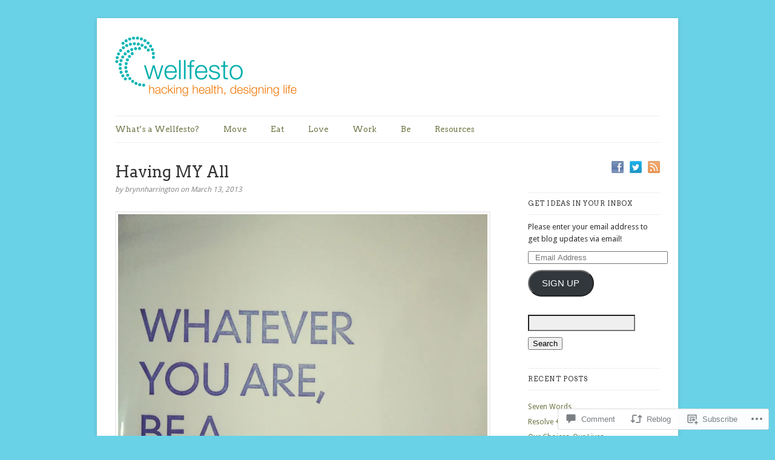

--- FILE ---
content_type: text/html; charset=UTF-8
request_url: https://wellfesto.com/2013/03/13/having-my-all/
body_size: 29929
content:
<!DOCTYPE html>
<html lang="en">
<head>
	<!-- Basic Meta Data -->
	<meta charset="UTF-8" />

	<title>Having MY All | wellfesto</title>

	<link rel="profile" href="http://gmpg.org/xfn/11" />

	<!-- WordPress -->
	<link rel="pingback" href="https://wellfesto.com/xmlrpc.php" />
	<meta name='robots' content='max-image-preview:large' />

<!-- Async WordPress.com Remote Login -->
<script id="wpcom_remote_login_js">
var wpcom_remote_login_extra_auth = '';
function wpcom_remote_login_remove_dom_node_id( element_id ) {
	var dom_node = document.getElementById( element_id );
	if ( dom_node ) { dom_node.parentNode.removeChild( dom_node ); }
}
function wpcom_remote_login_remove_dom_node_classes( class_name ) {
	var dom_nodes = document.querySelectorAll( '.' + class_name );
	for ( var i = 0; i < dom_nodes.length; i++ ) {
		dom_nodes[ i ].parentNode.removeChild( dom_nodes[ i ] );
	}
}
function wpcom_remote_login_final_cleanup() {
	wpcom_remote_login_remove_dom_node_classes( "wpcom_remote_login_msg" );
	wpcom_remote_login_remove_dom_node_id( "wpcom_remote_login_key" );
	wpcom_remote_login_remove_dom_node_id( "wpcom_remote_login_validate" );
	wpcom_remote_login_remove_dom_node_id( "wpcom_remote_login_js" );
	wpcom_remote_login_remove_dom_node_id( "wpcom_request_access_iframe" );
	wpcom_remote_login_remove_dom_node_id( "wpcom_request_access_styles" );
}

// Watch for messages back from the remote login
window.addEventListener( "message", function( e ) {
	if ( e.origin === "https://r-login.wordpress.com" ) {
		var data = {};
		try {
			data = JSON.parse( e.data );
		} catch( e ) {
			wpcom_remote_login_final_cleanup();
			return;
		}

		if ( data.msg === 'LOGIN' ) {
			// Clean up the login check iframe
			wpcom_remote_login_remove_dom_node_id( "wpcom_remote_login_key" );

			var id_regex = new RegExp( /^[0-9]+$/ );
			var token_regex = new RegExp( /^.*|.*|.*$/ );
			if (
				token_regex.test( data.token )
				&& id_regex.test( data.wpcomid )
			) {
				// We have everything we need to ask for a login
				var script = document.createElement( "script" );
				script.setAttribute( "id", "wpcom_remote_login_validate" );
				script.src = '/remote-login.php?wpcom_remote_login=validate'
					+ '&wpcomid=' + data.wpcomid
					+ '&token=' + encodeURIComponent( data.token )
					+ '&host=' + window.location.protocol
					+ '//' + window.location.hostname
					+ '&postid=595'
					+ '&is_singular=1';
				document.body.appendChild( script );
			}

			return;
		}

		// Safari ITP, not logged in, so redirect
		if ( data.msg === 'LOGIN-REDIRECT' ) {
			window.location = 'https://wordpress.com/log-in?redirect_to=' + window.location.href;
			return;
		}

		// Safari ITP, storage access failed, remove the request
		if ( data.msg === 'LOGIN-REMOVE' ) {
			var css_zap = 'html { -webkit-transition: margin-top 1s; transition: margin-top 1s; } /* 9001 */ html { margin-top: 0 !important; } * html body { margin-top: 0 !important; } @media screen and ( max-width: 782px ) { html { margin-top: 0 !important; } * html body { margin-top: 0 !important; } }';
			var style_zap = document.createElement( 'style' );
			style_zap.type = 'text/css';
			style_zap.appendChild( document.createTextNode( css_zap ) );
			document.body.appendChild( style_zap );

			var e = document.getElementById( 'wpcom_request_access_iframe' );
			e.parentNode.removeChild( e );

			document.cookie = 'wordpress_com_login_access=denied; path=/; max-age=31536000';

			return;
		}

		// Safari ITP
		if ( data.msg === 'REQUEST_ACCESS' ) {
			console.log( 'request access: safari' );

			// Check ITP iframe enable/disable knob
			if ( wpcom_remote_login_extra_auth !== 'safari_itp_iframe' ) {
				return;
			}

			// If we are in a "private window" there is no ITP.
			var private_window = false;
			try {
				var opendb = window.openDatabase( null, null, null, null );
			} catch( e ) {
				private_window = true;
			}

			if ( private_window ) {
				console.log( 'private window' );
				return;
			}

			var iframe = document.createElement( 'iframe' );
			iframe.id = 'wpcom_request_access_iframe';
			iframe.setAttribute( 'scrolling', 'no' );
			iframe.setAttribute( 'sandbox', 'allow-storage-access-by-user-activation allow-scripts allow-same-origin allow-top-navigation-by-user-activation' );
			iframe.src = 'https://r-login.wordpress.com/remote-login.php?wpcom_remote_login=request_access&origin=' + encodeURIComponent( data.origin ) + '&wpcomid=' + encodeURIComponent( data.wpcomid );

			var css = 'html { -webkit-transition: margin-top 1s; transition: margin-top 1s; } /* 9001 */ html { margin-top: 46px !important; } * html body { margin-top: 46px !important; } @media screen and ( max-width: 660px ) { html { margin-top: 71px !important; } * html body { margin-top: 71px !important; } #wpcom_request_access_iframe { display: block; height: 71px !important; } } #wpcom_request_access_iframe { border: 0px; height: 46px; position: fixed; top: 0; left: 0; width: 100%; min-width: 100%; z-index: 99999; background: #23282d; } ';

			var style = document.createElement( 'style' );
			style.type = 'text/css';
			style.id = 'wpcom_request_access_styles';
			style.appendChild( document.createTextNode( css ) );
			document.body.appendChild( style );

			document.body.appendChild( iframe );
		}

		if ( data.msg === 'DONE' ) {
			wpcom_remote_login_final_cleanup();
		}
	}
}, false );

// Inject the remote login iframe after the page has had a chance to load
// more critical resources
window.addEventListener( "DOMContentLoaded", function( e ) {
	var iframe = document.createElement( "iframe" );
	iframe.style.display = "none";
	iframe.setAttribute( "scrolling", "no" );
	iframe.setAttribute( "id", "wpcom_remote_login_key" );
	iframe.src = "https://r-login.wordpress.com/remote-login.php"
		+ "?wpcom_remote_login=key"
		+ "&origin=aHR0cHM6Ly93ZWxsZmVzdG8uY29t"
		+ "&wpcomid=42154148"
		+ "&time=" + Math.floor( Date.now() / 1000 );
	document.body.appendChild( iframe );
}, false );
</script>
<link rel='dns-prefetch' href='//s0.wp.com' />
<link rel='dns-prefetch' href='//widgets.wp.com' />
<link rel='dns-prefetch' href='//fonts-api.wp.com' />
<link rel="alternate" type="application/rss+xml" title="wellfesto &raquo; Feed" href="https://wellfesto.com/feed/" />
<link rel="alternate" type="application/rss+xml" title="wellfesto &raquo; Comments Feed" href="https://wellfesto.com/comments/feed/" />
<link rel="alternate" type="application/rss+xml" title="wellfesto &raquo; Having MY All Comments Feed" href="https://wellfesto.com/2013/03/13/having-my-all/feed/" />
	<script type="text/javascript">
		/* <![CDATA[ */
		function addLoadEvent(func) {
			var oldonload = window.onload;
			if (typeof window.onload != 'function') {
				window.onload = func;
			} else {
				window.onload = function () {
					oldonload();
					func();
				}
			}
		}
		/* ]]> */
	</script>
	<link crossorigin='anonymous' rel='stylesheet' id='all-css-0-1' href='/_static/??-eJx9jFEKwkAMBS/UbahW2h/xLGUbNe0mG5os4u1tRRBE+vNg4M3AQ0PM4igOXIKmciMxmNB1iPOHgXPeZiwJDRZMg+MYNJv/UB3NKvifTDTjN/ymvTvJlYT8CX5HXkVdkKnwmhGUTbzwuelOx0Pfdk07vQAH3Uq8&cssminify=yes' type='text/css' media='all' />
<style id='wp-emoji-styles-inline-css'>

	img.wp-smiley, img.emoji {
		display: inline !important;
		border: none !important;
		box-shadow: none !important;
		height: 1em !important;
		width: 1em !important;
		margin: 0 0.07em !important;
		vertical-align: -0.1em !important;
		background: none !important;
		padding: 0 !important;
	}
/*# sourceURL=wp-emoji-styles-inline-css */
</style>
<link crossorigin='anonymous' rel='stylesheet' id='all-css-2-1' href='/wp-content/plugins/gutenberg-core/v22.2.0/build/styles/block-library/style.css?m=1764855221i&cssminify=yes' type='text/css' media='all' />
<style id='wp-block-library-inline-css'>
.has-text-align-justify {
	text-align:justify;
}
.has-text-align-justify{text-align:justify;}

/*# sourceURL=wp-block-library-inline-css */
</style><style id='global-styles-inline-css'>
:root{--wp--preset--aspect-ratio--square: 1;--wp--preset--aspect-ratio--4-3: 4/3;--wp--preset--aspect-ratio--3-4: 3/4;--wp--preset--aspect-ratio--3-2: 3/2;--wp--preset--aspect-ratio--2-3: 2/3;--wp--preset--aspect-ratio--16-9: 16/9;--wp--preset--aspect-ratio--9-16: 9/16;--wp--preset--color--black: #000000;--wp--preset--color--cyan-bluish-gray: #abb8c3;--wp--preset--color--white: #ffffff;--wp--preset--color--pale-pink: #f78da7;--wp--preset--color--vivid-red: #cf2e2e;--wp--preset--color--luminous-vivid-orange: #ff6900;--wp--preset--color--luminous-vivid-amber: #fcb900;--wp--preset--color--light-green-cyan: #7bdcb5;--wp--preset--color--vivid-green-cyan: #00d084;--wp--preset--color--pale-cyan-blue: #8ed1fc;--wp--preset--color--vivid-cyan-blue: #0693e3;--wp--preset--color--vivid-purple: #9b51e0;--wp--preset--gradient--vivid-cyan-blue-to-vivid-purple: linear-gradient(135deg,rgb(6,147,227) 0%,rgb(155,81,224) 100%);--wp--preset--gradient--light-green-cyan-to-vivid-green-cyan: linear-gradient(135deg,rgb(122,220,180) 0%,rgb(0,208,130) 100%);--wp--preset--gradient--luminous-vivid-amber-to-luminous-vivid-orange: linear-gradient(135deg,rgb(252,185,0) 0%,rgb(255,105,0) 100%);--wp--preset--gradient--luminous-vivid-orange-to-vivid-red: linear-gradient(135deg,rgb(255,105,0) 0%,rgb(207,46,46) 100%);--wp--preset--gradient--very-light-gray-to-cyan-bluish-gray: linear-gradient(135deg,rgb(238,238,238) 0%,rgb(169,184,195) 100%);--wp--preset--gradient--cool-to-warm-spectrum: linear-gradient(135deg,rgb(74,234,220) 0%,rgb(151,120,209) 20%,rgb(207,42,186) 40%,rgb(238,44,130) 60%,rgb(251,105,98) 80%,rgb(254,248,76) 100%);--wp--preset--gradient--blush-light-purple: linear-gradient(135deg,rgb(255,206,236) 0%,rgb(152,150,240) 100%);--wp--preset--gradient--blush-bordeaux: linear-gradient(135deg,rgb(254,205,165) 0%,rgb(254,45,45) 50%,rgb(107,0,62) 100%);--wp--preset--gradient--luminous-dusk: linear-gradient(135deg,rgb(255,203,112) 0%,rgb(199,81,192) 50%,rgb(65,88,208) 100%);--wp--preset--gradient--pale-ocean: linear-gradient(135deg,rgb(255,245,203) 0%,rgb(182,227,212) 50%,rgb(51,167,181) 100%);--wp--preset--gradient--electric-grass: linear-gradient(135deg,rgb(202,248,128) 0%,rgb(113,206,126) 100%);--wp--preset--gradient--midnight: linear-gradient(135deg,rgb(2,3,129) 0%,rgb(40,116,252) 100%);--wp--preset--font-size--small: 13px;--wp--preset--font-size--medium: 20px;--wp--preset--font-size--large: 36px;--wp--preset--font-size--x-large: 42px;--wp--preset--font-family--albert-sans: 'Albert Sans', sans-serif;--wp--preset--font-family--alegreya: Alegreya, serif;--wp--preset--font-family--arvo: Arvo, serif;--wp--preset--font-family--bodoni-moda: 'Bodoni Moda', serif;--wp--preset--font-family--bricolage-grotesque: 'Bricolage Grotesque', sans-serif;--wp--preset--font-family--cabin: Cabin, sans-serif;--wp--preset--font-family--chivo: Chivo, sans-serif;--wp--preset--font-family--commissioner: Commissioner, sans-serif;--wp--preset--font-family--cormorant: Cormorant, serif;--wp--preset--font-family--courier-prime: 'Courier Prime', monospace;--wp--preset--font-family--crimson-pro: 'Crimson Pro', serif;--wp--preset--font-family--dm-mono: 'DM Mono', monospace;--wp--preset--font-family--dm-sans: 'DM Sans', sans-serif;--wp--preset--font-family--dm-serif-display: 'DM Serif Display', serif;--wp--preset--font-family--domine: Domine, serif;--wp--preset--font-family--eb-garamond: 'EB Garamond', serif;--wp--preset--font-family--epilogue: Epilogue, sans-serif;--wp--preset--font-family--fahkwang: Fahkwang, sans-serif;--wp--preset--font-family--figtree: Figtree, sans-serif;--wp--preset--font-family--fira-sans: 'Fira Sans', sans-serif;--wp--preset--font-family--fjalla-one: 'Fjalla One', sans-serif;--wp--preset--font-family--fraunces: Fraunces, serif;--wp--preset--font-family--gabarito: Gabarito, system-ui;--wp--preset--font-family--ibm-plex-mono: 'IBM Plex Mono', monospace;--wp--preset--font-family--ibm-plex-sans: 'IBM Plex Sans', sans-serif;--wp--preset--font-family--ibarra-real-nova: 'Ibarra Real Nova', serif;--wp--preset--font-family--instrument-serif: 'Instrument Serif', serif;--wp--preset--font-family--inter: Inter, sans-serif;--wp--preset--font-family--josefin-sans: 'Josefin Sans', sans-serif;--wp--preset--font-family--jost: Jost, sans-serif;--wp--preset--font-family--libre-baskerville: 'Libre Baskerville', serif;--wp--preset--font-family--libre-franklin: 'Libre Franklin', sans-serif;--wp--preset--font-family--literata: Literata, serif;--wp--preset--font-family--lora: Lora, serif;--wp--preset--font-family--merriweather: Merriweather, serif;--wp--preset--font-family--montserrat: Montserrat, sans-serif;--wp--preset--font-family--newsreader: Newsreader, serif;--wp--preset--font-family--noto-sans-mono: 'Noto Sans Mono', sans-serif;--wp--preset--font-family--nunito: Nunito, sans-serif;--wp--preset--font-family--open-sans: 'Open Sans', sans-serif;--wp--preset--font-family--overpass: Overpass, sans-serif;--wp--preset--font-family--pt-serif: 'PT Serif', serif;--wp--preset--font-family--petrona: Petrona, serif;--wp--preset--font-family--piazzolla: Piazzolla, serif;--wp--preset--font-family--playfair-display: 'Playfair Display', serif;--wp--preset--font-family--plus-jakarta-sans: 'Plus Jakarta Sans', sans-serif;--wp--preset--font-family--poppins: Poppins, sans-serif;--wp--preset--font-family--raleway: Raleway, sans-serif;--wp--preset--font-family--roboto: Roboto, sans-serif;--wp--preset--font-family--roboto-slab: 'Roboto Slab', serif;--wp--preset--font-family--rubik: Rubik, sans-serif;--wp--preset--font-family--rufina: Rufina, serif;--wp--preset--font-family--sora: Sora, sans-serif;--wp--preset--font-family--source-sans-3: 'Source Sans 3', sans-serif;--wp--preset--font-family--source-serif-4: 'Source Serif 4', serif;--wp--preset--font-family--space-mono: 'Space Mono', monospace;--wp--preset--font-family--syne: Syne, sans-serif;--wp--preset--font-family--texturina: Texturina, serif;--wp--preset--font-family--urbanist: Urbanist, sans-serif;--wp--preset--font-family--work-sans: 'Work Sans', sans-serif;--wp--preset--spacing--20: 0.44rem;--wp--preset--spacing--30: 0.67rem;--wp--preset--spacing--40: 1rem;--wp--preset--spacing--50: 1.5rem;--wp--preset--spacing--60: 2.25rem;--wp--preset--spacing--70: 3.38rem;--wp--preset--spacing--80: 5.06rem;--wp--preset--shadow--natural: 6px 6px 9px rgba(0, 0, 0, 0.2);--wp--preset--shadow--deep: 12px 12px 50px rgba(0, 0, 0, 0.4);--wp--preset--shadow--sharp: 6px 6px 0px rgba(0, 0, 0, 0.2);--wp--preset--shadow--outlined: 6px 6px 0px -3px rgb(255, 255, 255), 6px 6px rgb(0, 0, 0);--wp--preset--shadow--crisp: 6px 6px 0px rgb(0, 0, 0);}:where(.is-layout-flex){gap: 0.5em;}:where(.is-layout-grid){gap: 0.5em;}body .is-layout-flex{display: flex;}.is-layout-flex{flex-wrap: wrap;align-items: center;}.is-layout-flex > :is(*, div){margin: 0;}body .is-layout-grid{display: grid;}.is-layout-grid > :is(*, div){margin: 0;}:where(.wp-block-columns.is-layout-flex){gap: 2em;}:where(.wp-block-columns.is-layout-grid){gap: 2em;}:where(.wp-block-post-template.is-layout-flex){gap: 1.25em;}:where(.wp-block-post-template.is-layout-grid){gap: 1.25em;}.has-black-color{color: var(--wp--preset--color--black) !important;}.has-cyan-bluish-gray-color{color: var(--wp--preset--color--cyan-bluish-gray) !important;}.has-white-color{color: var(--wp--preset--color--white) !important;}.has-pale-pink-color{color: var(--wp--preset--color--pale-pink) !important;}.has-vivid-red-color{color: var(--wp--preset--color--vivid-red) !important;}.has-luminous-vivid-orange-color{color: var(--wp--preset--color--luminous-vivid-orange) !important;}.has-luminous-vivid-amber-color{color: var(--wp--preset--color--luminous-vivid-amber) !important;}.has-light-green-cyan-color{color: var(--wp--preset--color--light-green-cyan) !important;}.has-vivid-green-cyan-color{color: var(--wp--preset--color--vivid-green-cyan) !important;}.has-pale-cyan-blue-color{color: var(--wp--preset--color--pale-cyan-blue) !important;}.has-vivid-cyan-blue-color{color: var(--wp--preset--color--vivid-cyan-blue) !important;}.has-vivid-purple-color{color: var(--wp--preset--color--vivid-purple) !important;}.has-black-background-color{background-color: var(--wp--preset--color--black) !important;}.has-cyan-bluish-gray-background-color{background-color: var(--wp--preset--color--cyan-bluish-gray) !important;}.has-white-background-color{background-color: var(--wp--preset--color--white) !important;}.has-pale-pink-background-color{background-color: var(--wp--preset--color--pale-pink) !important;}.has-vivid-red-background-color{background-color: var(--wp--preset--color--vivid-red) !important;}.has-luminous-vivid-orange-background-color{background-color: var(--wp--preset--color--luminous-vivid-orange) !important;}.has-luminous-vivid-amber-background-color{background-color: var(--wp--preset--color--luminous-vivid-amber) !important;}.has-light-green-cyan-background-color{background-color: var(--wp--preset--color--light-green-cyan) !important;}.has-vivid-green-cyan-background-color{background-color: var(--wp--preset--color--vivid-green-cyan) !important;}.has-pale-cyan-blue-background-color{background-color: var(--wp--preset--color--pale-cyan-blue) !important;}.has-vivid-cyan-blue-background-color{background-color: var(--wp--preset--color--vivid-cyan-blue) !important;}.has-vivid-purple-background-color{background-color: var(--wp--preset--color--vivid-purple) !important;}.has-black-border-color{border-color: var(--wp--preset--color--black) !important;}.has-cyan-bluish-gray-border-color{border-color: var(--wp--preset--color--cyan-bluish-gray) !important;}.has-white-border-color{border-color: var(--wp--preset--color--white) !important;}.has-pale-pink-border-color{border-color: var(--wp--preset--color--pale-pink) !important;}.has-vivid-red-border-color{border-color: var(--wp--preset--color--vivid-red) !important;}.has-luminous-vivid-orange-border-color{border-color: var(--wp--preset--color--luminous-vivid-orange) !important;}.has-luminous-vivid-amber-border-color{border-color: var(--wp--preset--color--luminous-vivid-amber) !important;}.has-light-green-cyan-border-color{border-color: var(--wp--preset--color--light-green-cyan) !important;}.has-vivid-green-cyan-border-color{border-color: var(--wp--preset--color--vivid-green-cyan) !important;}.has-pale-cyan-blue-border-color{border-color: var(--wp--preset--color--pale-cyan-blue) !important;}.has-vivid-cyan-blue-border-color{border-color: var(--wp--preset--color--vivid-cyan-blue) !important;}.has-vivid-purple-border-color{border-color: var(--wp--preset--color--vivid-purple) !important;}.has-vivid-cyan-blue-to-vivid-purple-gradient-background{background: var(--wp--preset--gradient--vivid-cyan-blue-to-vivid-purple) !important;}.has-light-green-cyan-to-vivid-green-cyan-gradient-background{background: var(--wp--preset--gradient--light-green-cyan-to-vivid-green-cyan) !important;}.has-luminous-vivid-amber-to-luminous-vivid-orange-gradient-background{background: var(--wp--preset--gradient--luminous-vivid-amber-to-luminous-vivid-orange) !important;}.has-luminous-vivid-orange-to-vivid-red-gradient-background{background: var(--wp--preset--gradient--luminous-vivid-orange-to-vivid-red) !important;}.has-very-light-gray-to-cyan-bluish-gray-gradient-background{background: var(--wp--preset--gradient--very-light-gray-to-cyan-bluish-gray) !important;}.has-cool-to-warm-spectrum-gradient-background{background: var(--wp--preset--gradient--cool-to-warm-spectrum) !important;}.has-blush-light-purple-gradient-background{background: var(--wp--preset--gradient--blush-light-purple) !important;}.has-blush-bordeaux-gradient-background{background: var(--wp--preset--gradient--blush-bordeaux) !important;}.has-luminous-dusk-gradient-background{background: var(--wp--preset--gradient--luminous-dusk) !important;}.has-pale-ocean-gradient-background{background: var(--wp--preset--gradient--pale-ocean) !important;}.has-electric-grass-gradient-background{background: var(--wp--preset--gradient--electric-grass) !important;}.has-midnight-gradient-background{background: var(--wp--preset--gradient--midnight) !important;}.has-small-font-size{font-size: var(--wp--preset--font-size--small) !important;}.has-medium-font-size{font-size: var(--wp--preset--font-size--medium) !important;}.has-large-font-size{font-size: var(--wp--preset--font-size--large) !important;}.has-x-large-font-size{font-size: var(--wp--preset--font-size--x-large) !important;}.has-albert-sans-font-family{font-family: var(--wp--preset--font-family--albert-sans) !important;}.has-alegreya-font-family{font-family: var(--wp--preset--font-family--alegreya) !important;}.has-arvo-font-family{font-family: var(--wp--preset--font-family--arvo) !important;}.has-bodoni-moda-font-family{font-family: var(--wp--preset--font-family--bodoni-moda) !important;}.has-bricolage-grotesque-font-family{font-family: var(--wp--preset--font-family--bricolage-grotesque) !important;}.has-cabin-font-family{font-family: var(--wp--preset--font-family--cabin) !important;}.has-chivo-font-family{font-family: var(--wp--preset--font-family--chivo) !important;}.has-commissioner-font-family{font-family: var(--wp--preset--font-family--commissioner) !important;}.has-cormorant-font-family{font-family: var(--wp--preset--font-family--cormorant) !important;}.has-courier-prime-font-family{font-family: var(--wp--preset--font-family--courier-prime) !important;}.has-crimson-pro-font-family{font-family: var(--wp--preset--font-family--crimson-pro) !important;}.has-dm-mono-font-family{font-family: var(--wp--preset--font-family--dm-mono) !important;}.has-dm-sans-font-family{font-family: var(--wp--preset--font-family--dm-sans) !important;}.has-dm-serif-display-font-family{font-family: var(--wp--preset--font-family--dm-serif-display) !important;}.has-domine-font-family{font-family: var(--wp--preset--font-family--domine) !important;}.has-eb-garamond-font-family{font-family: var(--wp--preset--font-family--eb-garamond) !important;}.has-epilogue-font-family{font-family: var(--wp--preset--font-family--epilogue) !important;}.has-fahkwang-font-family{font-family: var(--wp--preset--font-family--fahkwang) !important;}.has-figtree-font-family{font-family: var(--wp--preset--font-family--figtree) !important;}.has-fira-sans-font-family{font-family: var(--wp--preset--font-family--fira-sans) !important;}.has-fjalla-one-font-family{font-family: var(--wp--preset--font-family--fjalla-one) !important;}.has-fraunces-font-family{font-family: var(--wp--preset--font-family--fraunces) !important;}.has-gabarito-font-family{font-family: var(--wp--preset--font-family--gabarito) !important;}.has-ibm-plex-mono-font-family{font-family: var(--wp--preset--font-family--ibm-plex-mono) !important;}.has-ibm-plex-sans-font-family{font-family: var(--wp--preset--font-family--ibm-plex-sans) !important;}.has-ibarra-real-nova-font-family{font-family: var(--wp--preset--font-family--ibarra-real-nova) !important;}.has-instrument-serif-font-family{font-family: var(--wp--preset--font-family--instrument-serif) !important;}.has-inter-font-family{font-family: var(--wp--preset--font-family--inter) !important;}.has-josefin-sans-font-family{font-family: var(--wp--preset--font-family--josefin-sans) !important;}.has-jost-font-family{font-family: var(--wp--preset--font-family--jost) !important;}.has-libre-baskerville-font-family{font-family: var(--wp--preset--font-family--libre-baskerville) !important;}.has-libre-franklin-font-family{font-family: var(--wp--preset--font-family--libre-franklin) !important;}.has-literata-font-family{font-family: var(--wp--preset--font-family--literata) !important;}.has-lora-font-family{font-family: var(--wp--preset--font-family--lora) !important;}.has-merriweather-font-family{font-family: var(--wp--preset--font-family--merriweather) !important;}.has-montserrat-font-family{font-family: var(--wp--preset--font-family--montserrat) !important;}.has-newsreader-font-family{font-family: var(--wp--preset--font-family--newsreader) !important;}.has-noto-sans-mono-font-family{font-family: var(--wp--preset--font-family--noto-sans-mono) !important;}.has-nunito-font-family{font-family: var(--wp--preset--font-family--nunito) !important;}.has-open-sans-font-family{font-family: var(--wp--preset--font-family--open-sans) !important;}.has-overpass-font-family{font-family: var(--wp--preset--font-family--overpass) !important;}.has-pt-serif-font-family{font-family: var(--wp--preset--font-family--pt-serif) !important;}.has-petrona-font-family{font-family: var(--wp--preset--font-family--petrona) !important;}.has-piazzolla-font-family{font-family: var(--wp--preset--font-family--piazzolla) !important;}.has-playfair-display-font-family{font-family: var(--wp--preset--font-family--playfair-display) !important;}.has-plus-jakarta-sans-font-family{font-family: var(--wp--preset--font-family--plus-jakarta-sans) !important;}.has-poppins-font-family{font-family: var(--wp--preset--font-family--poppins) !important;}.has-raleway-font-family{font-family: var(--wp--preset--font-family--raleway) !important;}.has-roboto-font-family{font-family: var(--wp--preset--font-family--roboto) !important;}.has-roboto-slab-font-family{font-family: var(--wp--preset--font-family--roboto-slab) !important;}.has-rubik-font-family{font-family: var(--wp--preset--font-family--rubik) !important;}.has-rufina-font-family{font-family: var(--wp--preset--font-family--rufina) !important;}.has-sora-font-family{font-family: var(--wp--preset--font-family--sora) !important;}.has-source-sans-3-font-family{font-family: var(--wp--preset--font-family--source-sans-3) !important;}.has-source-serif-4-font-family{font-family: var(--wp--preset--font-family--source-serif-4) !important;}.has-space-mono-font-family{font-family: var(--wp--preset--font-family--space-mono) !important;}.has-syne-font-family{font-family: var(--wp--preset--font-family--syne) !important;}.has-texturina-font-family{font-family: var(--wp--preset--font-family--texturina) !important;}.has-urbanist-font-family{font-family: var(--wp--preset--font-family--urbanist) !important;}.has-work-sans-font-family{font-family: var(--wp--preset--font-family--work-sans) !important;}
/*# sourceURL=global-styles-inline-css */
</style>

<style id='classic-theme-styles-inline-css'>
/*! This file is auto-generated */
.wp-block-button__link{color:#fff;background-color:#32373c;border-radius:9999px;box-shadow:none;text-decoration:none;padding:calc(.667em + 2px) calc(1.333em + 2px);font-size:1.125em}.wp-block-file__button{background:#32373c;color:#fff;text-decoration:none}
/*# sourceURL=/wp-includes/css/classic-themes.min.css */
</style>
<link crossorigin='anonymous' rel='stylesheet' id='all-css-4-1' href='/_static/??-eJx9jkEOwjAMBD9EcMqBckE8BSWpBSl1EsVO+/26qrgA4mLJuzv2wlJMyEkwCVAzZWqPmBhCrqg6FSegCcIhOpyQNHYMzAf4jS1FGeN9qchsdFJsZOSpIP/jRpTiwsuotJ/YDaCc09u8z5iGXME1yeREYvjCgGsA3+I0wIzV62sVt878uW9lbnTt+rO1p76zl3EFmp5j4Q==&cssminify=yes' type='text/css' media='all' />
<link rel='stylesheet' id='verbum-gutenberg-css-css' href='https://widgets.wp.com/verbum-block-editor/block-editor.css?ver=1738686361' media='all' />
<link crossorigin='anonymous' rel='stylesheet' id='all-css-6-1' href='/wp-content/themes/premium/linen/style.css?m=1583343914i&cssminify=yes' type='text/css' media='all' />
<link rel='stylesheet' id='linen-accent-font-style-css' href='https://fonts-api.wp.com/css?family=Arvo' media='all' />
<link rel='stylesheet' id='linen-body-font-style-css' href='https://fonts-api.wp.com/css?family=Droid+Sans' media='all' />
<link crossorigin='anonymous' rel='stylesheet' id='all-css-12-1' href='/_static/??/wp-content/mu-plugins/subscriptions/follow.css,/wp-content/mu-plugins/hover-bubbles/style.css?m=1388677319j&cssminify=yes' type='text/css' media='all' />
<style id='jetpack_facebook_likebox-inline-css'>
.widget_facebook_likebox {
	overflow: hidden;
}

/*# sourceURL=/wp-content/mu-plugins/jetpack-plugin/moon/modules/widgets/facebook-likebox/style.css */
</style>
<link crossorigin='anonymous' rel='stylesheet' id='all-css-14-1' href='/_static/??-eJzTLy/QTc7PK0nNK9HPLdUtyClNz8wr1i9KTcrJTwcy0/WTi5G5ekCujj52Temp+bo5+cmJJZn5eSgc3bScxMwikFb7XFtDE1NLExMLc0OTLACohS2q&cssminify=yes' type='text/css' media='all' />
<style id='jetpack-global-styles-frontend-style-inline-css'>
:root { --font-headings: unset; --font-base: unset; --font-headings-default: -apple-system,BlinkMacSystemFont,"Segoe UI",Roboto,Oxygen-Sans,Ubuntu,Cantarell,"Helvetica Neue",sans-serif; --font-base-default: -apple-system,BlinkMacSystemFont,"Segoe UI",Roboto,Oxygen-Sans,Ubuntu,Cantarell,"Helvetica Neue",sans-serif;}
/*# sourceURL=jetpack-global-styles-frontend-style-inline-css */
</style>
<link crossorigin='anonymous' rel='stylesheet' id='all-css-16-1' href='/_static/??-eJyNjtEKwjAMRX/IGKaV+SJ+inRt7TLTZiwdw793k72oIHsJ90BybnDqwUkuIRdMI/Q8RsqKXSi9dY+VMYksw48cFLW1Q/DW++c7Uo57p7rD7aYbZYcqjiwDSxT9gB9baUOae1uDkaWx/K9uIh9DUZxX1gxxIA82e2DSsuW2md9QILgLs0xfuAiu6VLVp+PhbOrKdC9/Ong1&cssminify=yes' type='text/css' media='all' />
<script type="text/javascript" id="jetpack_related-posts-js-extra">
/* <![CDATA[ */
var related_posts_js_options = {"post_heading":"h4"};
//# sourceURL=jetpack_related-posts-js-extra
/* ]]> */
</script>
<script type="text/javascript" id="wpcom-actionbar-placeholder-js-extra">
/* <![CDATA[ */
var actionbardata = {"siteID":"42154148","postID":"595","siteURL":"https://wellfesto.com","xhrURL":"https://wellfesto.com/wp-admin/admin-ajax.php","nonce":"4d6a59e643","isLoggedIn":"","statusMessage":"","subsEmailDefault":"instantly","proxyScriptUrl":"https://s0.wp.com/wp-content/js/wpcom-proxy-request.js?m=1513050504i&amp;ver=20211021","shortlink":"https://wp.me/p2QSdC-9B","i18n":{"followedText":"New posts from this site will now appear in your \u003Ca href=\"https://wordpress.com/reader\"\u003EReader\u003C/a\u003E","foldBar":"Collapse this bar","unfoldBar":"Expand this bar","shortLinkCopied":"Shortlink copied to clipboard."}};
//# sourceURL=wpcom-actionbar-placeholder-js-extra
/* ]]> */
</script>
<script type="text/javascript" id="jetpack-mu-wpcom-settings-js-before">
/* <![CDATA[ */
var JETPACK_MU_WPCOM_SETTINGS = {"assetsUrl":"https://s0.wp.com/wp-content/mu-plugins/jetpack-mu-wpcom-plugin/moon/jetpack_vendor/automattic/jetpack-mu-wpcom/src/build/"};
//# sourceURL=jetpack-mu-wpcom-settings-js-before
/* ]]> */
</script>
<script crossorigin='anonymous' type='text/javascript'  src='/_static/??-eJx9T0kOwjAM/BDBpVLhhHgK6mKKQ5yELC39PemCVBBwsseexYbeitrogDoAR2FVbEl7kBhsWd8WDGyMhjPpGqpIqgGHqgzYCGt88O9oy6S30m9gZSwTRwVhnXkMr10yU7FBPy7lPaIblrI2+EkSTK1Lod/SwhU5SaxDpsigSKMGWXalrx3ZdO80+VStnvexmqlkEroYpUz/h95T02KYbpxbUUW2oiMcVSc+7g5FkWX7PC/kExZfibU='></script>
<script type="text/javascript" id="rlt-proxy-js-after">
/* <![CDATA[ */
	rltInitialize( {"token":null,"iframeOrigins":["https:\/\/widgets.wp.com"]} );
//# sourceURL=rlt-proxy-js-after
/* ]]> */
</script>
<link rel="EditURI" type="application/rsd+xml" title="RSD" href="https://wellfesto.wordpress.com/xmlrpc.php?rsd" />
<meta name="generator" content="WordPress.com" />
<link rel="canonical" href="https://wellfesto.com/2013/03/13/having-my-all/" />
<link rel='shortlink' href='https://wp.me/p2QSdC-9B' />
<link rel="alternate" type="application/json+oembed" href="https://public-api.wordpress.com/oembed/?format=json&amp;url=https%3A%2F%2Fwellfesto.com%2F2013%2F03%2F13%2Fhaving-my-all%2F&amp;for=wpcom-auto-discovery" /><link rel="alternate" type="application/xml+oembed" href="https://public-api.wordpress.com/oembed/?format=xml&amp;url=https%3A%2F%2Fwellfesto.com%2F2013%2F03%2F13%2Fhaving-my-all%2F&amp;for=wpcom-auto-discovery" />
<!-- Jetpack Open Graph Tags -->
<meta property="og:type" content="article" />
<meta property="og:title" content="Having MY All" />
<meta property="og:url" content="https://wellfesto.com/2013/03/13/having-my-all/" />
<meta property="og:description" content="I read a Pando Daily blog post a few weeks ago that really resonated.  It was about one of the media’s favorite topics these days – Sheryl Sandberg’s release of Lean In and launch of (don’t worry, …" />
<meta property="article:published_time" content="2013-03-13T17:25:51+00:00" />
<meta property="article:modified_time" content="2013-07-14T05:04:11+00:00" />
<meta property="og:site_name" content="wellfesto" />
<meta property="og:image" content="https://wellfesto.com/wp-content/uploads/2013/03/photo15.jpg?w=1024" />
<meta property="og:image:width" content="1024" />
<meta property="og:image:height" content="1024" />
<meta property="og:image:alt" content="" />
<meta property="og:locale" content="en_US" />
<meta property="article:publisher" content="https://www.facebook.com/WordPresscom" />
<meta name="twitter:text:title" content="Having MY All" />
<meta name="twitter:image" content="https://wellfesto.com/wp-content/uploads/2013/03/photo15.jpg?w=640" />
<meta name="twitter:card" content="summary_large_image" />

<!-- End Jetpack Open Graph Tags -->
<link rel="shortcut icon" type="image/x-icon" href="https://s0.wp.com/i/favicon.ico?m=1713425267i" sizes="16x16 24x24 32x32 48x48" />
<link rel="icon" type="image/x-icon" href="https://s0.wp.com/i/favicon.ico?m=1713425267i" sizes="16x16 24x24 32x32 48x48" />
<link rel="apple-touch-icon" href="https://s0.wp.com/i/webclip.png?m=1713868326i" />
<link rel='openid.server' href='https://wellfesto.com/?openidserver=1' />
<link rel='openid.delegate' href='https://wellfesto.com/' />
<link rel="search" type="application/opensearchdescription+xml" href="https://wellfesto.com/osd.xml" title="wellfesto" />
<link rel="search" type="application/opensearchdescription+xml" href="https://s1.wp.com/opensearch.xml" title="WordPress.com" />
<meta name="theme-color" content="#69D2E7" />
				<style type="text/css">#title, .nav a, .slide-content h2, .slide-content a.more-link, .entry h2.title, .single-post-title, .post-date, .entry a.more-link, div.post-comments a, .entry h2, .entry h3, .entry h4, .post-footer, .navigation, h1.pagetitle, h2.pagetitle, .entries li span, #sidebar h2.widgettitle, .comment-number, div.c-head, div.reply, div.cancel-comment-reply, h3#reply-title, .footer-column h2, #copyright { font-family: 'Arvo', Helvetica, Arial, sans-serif; }</style>
								<style type="text/css">body { font-family: 'Droid Sans', Georgia, Times, serif; }</style>
				<meta name="description" content="I read a Pando Daily blog post a few weeks ago that really resonated.  It was about one of the media’s favorite topics these days – Sheryl Sandberg’s release of Lean In and launch of http://leanin.org/ (don’t worry, this isn’t about the raging debate about women in the workplace, I promise).  Among other great arguments,&hellip;" />
<style type="text/css" id="custom-background-css">
body.custom-background { background-color: #69D2E7; }
</style>
	<style type="text/css" id="custom-colors-css">#copyright, #copyright a { color: #494949;}
.post-date, .slide-content a.more-link { color: #303030;}
body { background-color: #69D2E7;}
.post-date, .slide-content a.more-link { background-color: #F38630;}
.entry h2.title a { color: #B55207;}
a:link,a:visited { color: #6E7343;}
#title a:hover { color: #6E7343;}
.slide-content h2 a:hover { color: #6E7343;}
#sidebar a { color: #6E7343;}
a:hover { color: #347977;}
.entry h2.title a:hover { color: #347977;}
.single-post-meta a:hover { color: #347977;}
a:hover#leavecomment { color: #347977;}
p.comments-rss a:hover { color: #347977;}
.footer-column a:hover { color: #347977;}
</style>
<link crossorigin='anonymous' rel='stylesheet' id='all-css-2-3' href='/_static/??-eJyVjkEKwkAMRS9kG2rR4kI8irTpIGknyTCZ0OtXsRXc6fJ9Ho8PS6pQpQQpwF6l6A8SgymU1OO8MbCqwJ0EYYiKs4EtlEKu0ewAvxdYR4/BAPusbiF+pH34N/i+5BRHMB8MM6VC+pS/qGaSV/nG16Y7tZfu3DbHaQXdH15M&cssminify=yes' type='text/css' media='all' />
</head>
<body class="wp-singular post-template-default single single-post postid-595 single-format-standard custom-background wp-theme-premiumlinen customizer-styles-applied jetpack-reblog-enabled">
	<div class="skip-content"><a href="#content">Skip to content</a></div>
	<div id="wrapper" class="clear">
				<div id="header" class="clear">
											<div id="title-logo">
					<a href="https://wellfesto.com/">
						<img src="https://wellfesto.files.wordpress.com/2013/07/logo_311977_print1.jpg?w=300" alt="wellfesto" />
					</a>
				</div>
										<div id="navigation" class="clear"><ul id="menu-pages" class="nav"><li id="menu-item-1254" class="menu-item menu-item-type-post_type menu-item-object-page menu-item-has-children menu-item-1254"><a href="https://wellfesto.com/create-your-own-wellfesto/">What&#8217;s a Wellfesto?</a>
<ul class="sub-menu">
	<li id="menu-item-1829" class="menu-item menu-item-type-post_type menu-item-object-page menu-item-1829"><a href="https://wellfesto.com/reader-wellfestos/">Reader Wellfestos</a></li>
	<li id="menu-item-1255" class="menu-item menu-item-type-post_type menu-item-object-page menu-item-1255"><a href="https://wellfesto.com/about-2/">About Me</a></li>
</ul>
</li>
<li id="menu-item-1239" class="menu-item menu-item-type-post_type menu-item-object-page menu-item-has-children menu-item-1239"><a href="https://wellfesto.com/move/">Move</a>
<ul class="sub-menu">
	<li id="menu-item-1240" class="menu-item menu-item-type-taxonomy menu-item-object-category menu-item-1240"><a href="https://wellfesto.com/category/move/">Posts</a></li>
	<li id="menu-item-1241" class="menu-item menu-item-type-post_type menu-item-object-page menu-item-1241"><a href="https://wellfesto.com/workout-ideas/">Workout Ideas</a></li>
</ul>
</li>
<li id="menu-item-1242" class="menu-item menu-item-type-post_type menu-item-object-page menu-item-has-children menu-item-1242"><a href="https://wellfesto.com/eat/">Eat</a>
<ul class="sub-menu">
	<li id="menu-item-1243" class="menu-item menu-item-type-taxonomy menu-item-object-category menu-item-1243"><a href="https://wellfesto.com/category/eat/">Posts</a></li>
	<li id="menu-item-1244" class="menu-item menu-item-type-post_type menu-item-object-page menu-item-1244"><a href="https://wellfesto.com/weekly-menu/">Weekly Menu</a></li>
	<li id="menu-item-1288" class="menu-item menu-item-type-post_type menu-item-object-page menu-item-1288"><a href="https://wellfesto.com/recipes/">Recipes</a></li>
</ul>
</li>
<li id="menu-item-1245" class="menu-item menu-item-type-post_type menu-item-object-page menu-item-has-children menu-item-1245"><a href="https://wellfesto.com/love/">Love</a>
<ul class="sub-menu">
	<li id="menu-item-1246" class="menu-item menu-item-type-taxonomy menu-item-object-category menu-item-1246"><a href="https://wellfesto.com/category/love/">Posts</a></li>
	<li id="menu-item-1247" class="menu-item menu-item-type-post_type menu-item-object-page menu-item-1247"><a href="https://wellfesto.com/?page_id=1219">Date Ideas</a></li>
</ul>
</li>
<li id="menu-item-1248" class="menu-item menu-item-type-post_type menu-item-object-page menu-item-has-children menu-item-1248"><a href="https://wellfesto.com/work/">Work</a>
<ul class="sub-menu">
	<li id="menu-item-1249" class="menu-item menu-item-type-taxonomy menu-item-object-category menu-item-1249"><a href="https://wellfesto.com/category/work/">Posts</a></li>
	<li id="menu-item-1250" class="menu-item menu-item-type-post_type menu-item-object-page menu-item-1250"><a href="https://wellfesto.com/career-resources/">Career Inspiration</a></li>
</ul>
</li>
<li id="menu-item-1251" class="menu-item menu-item-type-post_type menu-item-object-page menu-item-has-children menu-item-1251"><a href="https://wellfesto.com/be/">Be</a>
<ul class="sub-menu">
	<li id="menu-item-1252" class="menu-item menu-item-type-taxonomy menu-item-object-category menu-item-1252"><a href="https://wellfesto.com/category/be/">Posts</a></li>
	<li id="menu-item-1253" class="menu-item menu-item-type-post_type menu-item-object-page menu-item-1253"><a href="https://wellfesto.com/quotes/">Quotes</a></li>
</ul>
</li>
<li id="menu-item-2305" class="menu-item menu-item-type-post_type menu-item-object-page menu-item-2305"><a href="https://wellfesto.com/resources/">Resources</a></li>
</ul></div>		</div><!--end header-->
						<div id="content" >
						<div id="post-595" class="single post-595 post type-post status-publish format-standard hentry category-uncategorized tag-priorities tag-worklife-integration">
				<h1 class="single-post-title">Having MY All</h1>
				<div class="single-post-meta">
					by brynnharrington on March 13, 2013				</div>
				<div class="entry single clear">
										<p><a href="https://wellfesto.com/wp-content/uploads/2013/03/photo15.jpg"><img data-attachment-id="596" data-permalink="https://wellfesto.com/2013/03/13/having-my-all/photo15/" data-orig-file="https://wellfesto.com/wp-content/uploads/2013/03/photo15.jpg" data-orig-size="2048,2048" data-comments-opened="1" data-image-meta="{&quot;aperture&quot;:&quot;0&quot;,&quot;credit&quot;:&quot;&quot;,&quot;camera&quot;:&quot;&quot;,&quot;caption&quot;:&quot;&quot;,&quot;created_timestamp&quot;:&quot;0&quot;,&quot;copyright&quot;:&quot;&quot;,&quot;focal_length&quot;:&quot;0&quot;,&quot;iso&quot;:&quot;0&quot;,&quot;shutter_speed&quot;:&quot;0&quot;,&quot;title&quot;:&quot;&quot;}" data-image-title="" data-image-description="" data-image-caption="" data-medium-file="https://wellfesto.com/wp-content/uploads/2013/03/photo15.jpg?w=300" data-large-file="https://wellfesto.com/wp-content/uploads/2013/03/photo15.jpg?w=620" class="alignleft size-large wp-image-596" alt="" src="https://wellfesto.com/wp-content/uploads/2013/03/photo15.jpg?w=620&#038;h=620"   srcset="https://wellfesto.com/wp-content/uploads/2013/03/photo15.jpg?w=1024 1024w, https://wellfesto.com/wp-content/uploads/2013/03/photo15.jpg 2048w, https://wellfesto.com/wp-content/uploads/2013/03/photo15.jpg?w=150 150w, https://wellfesto.com/wp-content/uploads/2013/03/photo15.jpg?w=300 300w, https://wellfesto.com/wp-content/uploads/2013/03/photo15.jpg?w=768 768w, https://wellfesto.com/wp-content/uploads/2013/03/photo15.jpg?w=1440 1440w" sizes="(max-width: 1024px) 100vw, 1024px" /></a>I read a <a href="http://pandodaily.com/2013/02/25/in-this-corner-theres-sheryl-sandberg-in-this-corner-theres-anne-marie-slaughter-and-then-theres-reality/">Pando Daily blog post</a> a few weeks ago that really resonated.  It was about one of the media’s favorite topics these days – Sheryl Sandberg’s release of <i>Lean In</i> and launch of <a href="http://leanin.org/">http://leanin.org/</a> (don’t worry, this isn’t about the raging debate about women in the workplace, I promise).  Among other great arguments, in a funny and direct and real way, author and entrepreneur Sarah Lacy doles out her own advice to young women trying to figure it all out: “don’t listen too much to any advice.”  She makes the refreshing point that each of us has a different life.  Our VERY OWN TOTALLY UNIQUE life.  We have different skills and different financial situations and different partners and different children and different challenges and different successes and different needs and different priorities.  “Having it all” does not mean the same thing to every woman (how could it? we’re not robots), so maybe the most important question to focus on is what it means for each of us to “have it all,” and what we need to do to make that happen.<span id="more-595"></span></p>
<p>This has been my perspective on life for a long time, but even more so since becoming a parent (this is true for anything that takes a significant amount of time).  In fact, it’s the foundation of wellfesto – the belief that (within reason) we can manifest our true selves and design healthy lives.  Lives we want and loves we love.  It just takes some thought and planning and discipline and work.  But the truth is, this work is hard to do without any structure or examples or role models.  So to try to make it easier, we all too often look to people we deem “successful” and try to design lives (or bodies, relationships, work, etc) that resemble theirs, rather than just focusing on what we really want.</p>
<p>So what does focusing on what we really want look like?  Here are a few of the questions I ask myself when I’m thinking about how to prioritize trade-offs:</p>
<p><b><span style="text-decoration:underline;">Exercise</span></b></p>
<ul>
<li>How important is exercise to me and why?</li>
<li>How am I doing TODAY in this dimension of my life?</li>
<li>What physical activities do I absolutely love to do?  Am I doing these enough?</li>
</ul>
<p><b><span style="text-decoration:underline;">Food</span></b></p>
<ul>
<li>How important to me is the food I eat and why?</li>
<li>How am I doing TODAY in this dimension of my life?</li>
<li>How much time do I have to focus on food?  How can I stick to my beliefs within these time constraints?</li>
<li>What foods make me feel good?  How can I get more of those into my diet?</li>
</ul>
<p><b><span style="text-decoration:underline;">Mind</span></b></p>
<ul>
<li>How am I doing TODAY in this dimension of my life?</li>
<li>How much time am I spending <em>thinking about doing things</em> versus <em>actually doing them</em>?</li>
<li>How stressed do I feel, and what helps me relieve stress?</li>
<li>Am I sleeping enough?</li>
</ul>
<p><b><span style="text-decoration:underline;">Relationships</span></b></p>
<ul>
<li>How am I doing TODAY in this dimension of my life?</li>
<li>Who are the most important people in my life, and am I seeing them often enough?</li>
<li>Am I able to be present, and give the people around me what they need from me (are my relationships 2-way streets)?</li>
<li>Are my connections diverse (in age, experience, world view, etc)?</li>
</ul>
<p><b><span style="text-decoration:underline;">Purpose/Work<br />
</span></b></p>
<ul>
<li>How am I doing TODAY in this dimension of my life?</li>
<li>How confident am I that I have a strong purpose I believe in?</li>
<li>How well does my work — where I work, what I do all day long, and the people I work with — align with who I really am?</li>
<li>How well does my work support other parts of my well-being (exercise, food, mind, relationships)?  Can I do walking meetings?  Do I have time to eat a peaceful meal?  Do I have friends at work?  Am I learning?</li>
</ul>
<p>These are just a few questions to help me think about how I’m spending my time and energy.  I don&#8217;t ask them every day, or even on any sort of a schedule.  I come back to these when my life feels like it&#8217;s out of whack&#8230;when I need grounding and re-direction and reminders about what matters most.  These questions help me figure out whether I&#8217;m overindexing on things that aren’t important to me, or things that aren&#8217;t helping other people.  They help me assess whether there are ways I can be more efficient with my time (combining exercise and work, for example).  And most importantly, they help me make decisions so that I can have MY all, not anyone else&#8217;s.</p>
<p>What&#8217;s your &#8220;all?&#8221;  What does having it all mean for you?  Are these questions helpful?  What would you add to the list?</p>
<div id="jp-post-flair" class="sharedaddy sd-like-enabled sd-sharing-enabled"><div class="sharedaddy sd-sharing-enabled"><div class="robots-nocontent sd-block sd-social sd-social-icon-text sd-sharing"><h3 class="sd-title">Share this:</h3><div class="sd-content"><ul><li class="share-twitter"><a rel="nofollow noopener noreferrer"
				data-shared="sharing-twitter-595"
				class="share-twitter sd-button share-icon"
				href="https://wellfesto.com/2013/03/13/having-my-all/?share=twitter"
				target="_blank"
				aria-labelledby="sharing-twitter-595"
				>
				<span id="sharing-twitter-595" hidden>Click to share on X (Opens in new window)</span>
				<span>X</span>
			</a></li><li class="share-facebook"><a rel="nofollow noopener noreferrer"
				data-shared="sharing-facebook-595"
				class="share-facebook sd-button share-icon"
				href="https://wellfesto.com/2013/03/13/having-my-all/?share=facebook"
				target="_blank"
				aria-labelledby="sharing-facebook-595"
				>
				<span id="sharing-facebook-595" hidden>Click to share on Facebook (Opens in new window)</span>
				<span>Facebook</span>
			</a></li><li class="share-end"></li></ul></div></div></div><div class='sharedaddy sd-block sd-like jetpack-likes-widget-wrapper jetpack-likes-widget-unloaded' id='like-post-wrapper-42154148-595-69482b8d3e299' data-src='//widgets.wp.com/likes/index.html?ver=20251221#blog_id=42154148&amp;post_id=595&amp;origin=wellfesto.wordpress.com&amp;obj_id=42154148-595-69482b8d3e299&amp;domain=wellfesto.com' data-name='like-post-frame-42154148-595-69482b8d3e299' data-title='Like or Reblog'><div class='likes-widget-placeholder post-likes-widget-placeholder' style='height: 55px;'><span class='button'><span>Like</span></span> <span class='loading'>Loading...</span></div><span class='sd-text-color'></span><a class='sd-link-color'></a></div>
<div id='jp-relatedposts' class='jp-relatedposts' >
	<h3 class="jp-relatedposts-headline"><em>Related</em></h3>
</div></div>														</div><!--end entry-->
				<div class="post-footer clear">
					<div class="tags">
						Tags: <a href="https://wellfesto.com/tag/priorities/" rel="tag">priorities</a>, <a href="https://wellfesto.com/tag/worklife-integration/" rel="tag">work/life integration</a>					</div>
					<div class="cats">
						From: <a href="https://wellfesto.com/category/uncategorized/" rel="category tag">Uncategorized</a>					</div>
				</div><!--end post footer-->
			</div><!--end post-->
				<div class="navigation clear single">
			<div class="alignleft">&larr; <a href="https://wellfesto.com/2013/03/12/virayoga-inspiration/" rel="prev">Virayoga Inspiration</a></div>
			<div class="alignright"><a href="https://wellfesto.com/2013/03/14/can-firewalking-really-make-exercise-fun/" rel="next">Can Firewalking Really Make Exercise&nbsp;Fun?</a> &rarr;</div>
		</div><!--end navigation-->
		<div id="comments">
	<div class="comment-number clear">
		<span>4 Comments</span>
					<a id="leavecomment" href="#respond" title="Post a comment"> Post a comment</a>
			</div><!--end comment-number-->
	<ol class="commentlist">
			<li class="comment even thread-even depth-1" id="comment-238" >
		<div class="c-grav"><img referrerpolicy="no-referrer" alt='Es&#039;s avatar' src='https://0.gravatar.com/avatar/043f63ecf5f7d7a30f67f038b3c89af70f2b3d0a4dd1906a889d28067447c0c1?s=62&#038;d=identicon&#038;r=G' srcset='https://0.gravatar.com/avatar/043f63ecf5f7d7a30f67f038b3c89af70f2b3d0a4dd1906a889d28067447c0c1?s=62&#038;d=identicon&#038;r=G 1x, https://0.gravatar.com/avatar/043f63ecf5f7d7a30f67f038b3c89af70f2b3d0a4dd1906a889d28067447c0c1?s=93&#038;d=identicon&#038;r=G 1.5x, https://0.gravatar.com/avatar/043f63ecf5f7d7a30f67f038b3c89af70f2b3d0a4dd1906a889d28067447c0c1?s=124&#038;d=identicon&#038;r=G 2x, https://0.gravatar.com/avatar/043f63ecf5f7d7a30f67f038b3c89af70f2b3d0a4dd1906a889d28067447c0c1?s=186&#038;d=identicon&#038;r=G 3x, https://0.gravatar.com/avatar/043f63ecf5f7d7a30f67f038b3c89af70f2b3d0a4dd1906a889d28067447c0c1?s=248&#038;d=identicon&#038;r=G 4x' class='avatar avatar-62' height='62' width='62' loading='lazy' decoding='async' /></div>
		<div class="c-body">
			<div class="c-head">
				Es				<span class="c-permalink">
					<a href="https://wellfesto.com/2013/03/13/having-my-all/#comment-238">#</a>
									</span>
			</div>
						<p>My all this moment is surviving through the day!!!!!</p>
						<div class="c-date">
				March 13, 2013			</div>
			<div class="reply">
				<a rel="nofollow" class="comment-reply-link" href="https://wellfesto.com/2013/03/13/having-my-all/?replytocom=238#respond" data-commentid="238" data-postid="595" data-belowelement="comment-238" data-respondelement="respond" data-replyto="Reply to Es" aria-label="Reply to Es">Reply</a>			</div>

		</div><!--end c-body-->
		</li><!-- #comment-## -->
	<li class="comment odd alt thread-odd thread-alt depth-1" id="comment-239" >
		<div class="c-grav"><img referrerpolicy="no-referrer" alt='Mommyproof&#039;s avatar' src='https://1.gravatar.com/avatar/7530f8475ddd3f326867a4857653acbc45e403356efcbb89d73ca0e9e9290770?s=62&#038;d=identicon&#038;r=G' srcset='https://1.gravatar.com/avatar/7530f8475ddd3f326867a4857653acbc45e403356efcbb89d73ca0e9e9290770?s=62&#038;d=identicon&#038;r=G 1x, https://1.gravatar.com/avatar/7530f8475ddd3f326867a4857653acbc45e403356efcbb89d73ca0e9e9290770?s=93&#038;d=identicon&#038;r=G 1.5x, https://1.gravatar.com/avatar/7530f8475ddd3f326867a4857653acbc45e403356efcbb89d73ca0e9e9290770?s=124&#038;d=identicon&#038;r=G 2x, https://1.gravatar.com/avatar/7530f8475ddd3f326867a4857653acbc45e403356efcbb89d73ca0e9e9290770?s=186&#038;d=identicon&#038;r=G 3x, https://1.gravatar.com/avatar/7530f8475ddd3f326867a4857653acbc45e403356efcbb89d73ca0e9e9290770?s=248&#038;d=identicon&#038;r=G 4x' class='avatar avatar-62' height='62' width='62' loading='lazy' decoding='async' /></div>
		<div class="c-body">
			<div class="c-head">
				<a href="http://www.mommyproof.com" class="url" rel="ugc external nofollow">Mommyproof</a>				<span class="c-permalink">
					<a href="https://wellfesto.com/2013/03/13/having-my-all/#comment-239">#</a>
									</span>
			</div>
						<p>I read that same post (I actually know Sarah pretty well &#8211; we went to high school together!) and I think her point was spot-on. As for myself, I often ask similar questions as you, and when I&#8217;ve been in funk periods of my life, making a list of my priorities and finding actionable ways to accomplish them REALLY helps me. (Even things as simple as: I feel bad about my weak core, mushy stomach, etc so I&#8217;m going to sign up for Pilates).</p>
						<div class="c-date">
				March 13, 2013			</div>
			<div class="reply">
				<a rel="nofollow" class="comment-reply-link" href="https://wellfesto.com/2013/03/13/having-my-all/?replytocom=239#respond" data-commentid="239" data-postid="595" data-belowelement="comment-239" data-respondelement="respond" data-replyto="Reply to Mommyproof" aria-label="Reply to Mommyproof">Reply</a>			</div>

		</div><!--end c-body-->
		</li><!-- #comment-## -->
	<li class="comment byuser comment-author-imageoftheheart even thread-even depth-1" id="comment-1747" >
		<div class="c-grav"><img referrerpolicy="no-referrer" alt='imageoftheheart&#039;s avatar' src='https://1.gravatar.com/avatar/78d2a0ce3ea9ec5bef3c68d557e292ad2a0ab89c7509b3f0f035ff7404dd65ec?s=62&#038;d=identicon&#038;r=G' srcset='https://1.gravatar.com/avatar/78d2a0ce3ea9ec5bef3c68d557e292ad2a0ab89c7509b3f0f035ff7404dd65ec?s=62&#038;d=identicon&#038;r=G 1x, https://1.gravatar.com/avatar/78d2a0ce3ea9ec5bef3c68d557e292ad2a0ab89c7509b3f0f035ff7404dd65ec?s=93&#038;d=identicon&#038;r=G 1.5x, https://1.gravatar.com/avatar/78d2a0ce3ea9ec5bef3c68d557e292ad2a0ab89c7509b3f0f035ff7404dd65ec?s=124&#038;d=identicon&#038;r=G 2x, https://1.gravatar.com/avatar/78d2a0ce3ea9ec5bef3c68d557e292ad2a0ab89c7509b3f0f035ff7404dd65ec?s=186&#038;d=identicon&#038;r=G 3x, https://1.gravatar.com/avatar/78d2a0ce3ea9ec5bef3c68d557e292ad2a0ab89c7509b3f0f035ff7404dd65ec?s=248&#038;d=identicon&#038;r=G 4x' class='avatar avatar-62' height='62' width='62' loading='lazy' decoding='async' /></div>
		<div class="c-body">
			<div class="c-head">
				<a href="http://imageoftheheart.wordpress.com" class="url" rel="ugc external nofollow">imageoftheheart</a>				<span class="c-permalink">
					<a href="https://wellfesto.com/2013/03/13/having-my-all/#comment-1747">#</a>
									</span>
			</div>
						<p>Great article! I love those questions. In my therapy sessions, my therapist has me asks questions very similar to those. Asking yourself questions and why really can help you gain a lot of insight on your inner being and your emotions. Nice blog!</p>
						<div class="c-date">
				December 7, 2013			</div>
			<div class="reply">
				<a rel="nofollow" class="comment-reply-link" href="https://wellfesto.com/2013/03/13/having-my-all/?replytocom=1747#respond" data-commentid="1747" data-postid="595" data-belowelement="comment-1747" data-respondelement="respond" data-replyto="Reply to imageoftheheart" aria-label="Reply to imageoftheheart">Reply</a>			</div>

		</div><!--end c-body-->
		</li><!-- #comment-## -->
	</ol>

	<div class="navigation clear">
		<div class="alignright"></div>
		<div class="alignleft"></div>
	</div>
			<h3 class="pinghead">Trackbacks &amp; Pingbacks</h3>
		<ol class="pinglist">
				<li id="comment-673"><a href="https://wellfesto.com/2013/07/16/letting-go/" class="url" rel="ugc">Letting Go | wellfesto</a>	</li><!-- #comment-## -->
		</ol>

		<div class="navigation clear">
			<div class="alignleft"></div>
			<div class="alignright"></div>
		</div>
	</div><!--end comments-->

	<div id="respond" class="comment-respond">
		<h3 id="reply-title" class="comment-reply-title">Leave a comment <small><a rel="nofollow" id="cancel-comment-reply-link" href="/2013/03/13/having-my-all/#respond" style="display:none;">Cancel reply</a></small></h3><form action="https://wellfesto.com/wp-comments-post.php" method="post" id="commentform" class="comment-form">


<div class="comment-form__verbum transparent"></div><div class="verbum-form-meta"><input type='hidden' name='comment_post_ID' value='595' id='comment_post_ID' />
<input type='hidden' name='comment_parent' id='comment_parent' value='0' />

			<input type="hidden" name="highlander_comment_nonce" id="highlander_comment_nonce" value="9bbc13cb8d" />
			<input type="hidden" name="verbum_show_subscription_modal" value="" /></div><p style="display: none;"><input type="hidden" id="akismet_comment_nonce" name="akismet_comment_nonce" value="6080ca721c" /></p><p style="display: none !important;" class="akismet-fields-container" data-prefix="ak_"><label>&#916;<textarea name="ak_hp_textarea" cols="45" rows="8" maxlength="100"></textarea></label><input type="hidden" id="ak_js_1" name="ak_js" value="41"/><script type="text/javascript">
/* <![CDATA[ */
document.getElementById( "ak_js_1" ).setAttribute( "value", ( new Date() ).getTime() );
/* ]]> */
</script>
</p></form>	</div><!-- #respond -->
		</div><!--end content-->
	<div id="sidebar">
							<div class="subscribe clear">
			<ul>
													<li>
					<a href="https://www.facebook.com/wellfesto"><img src="https://s0.wp.com/wp-content/themes/premium/linen/images/flw-facebook.png?m=1391150226i" alt="Facebook" title="Facebook"/></a>
				</li>
										<li>
					<a href="http://twitter.com/wellfesto"><img src="https://s0.wp.com/wp-content/themes/premium/linen/images/flw-twitter.png?m=1351119118i" alt="Twitter" title="Twitter"/></a>
				</li>
						<li>
				<a href="https://wellfesto.com/feed/"><img src="https://s0.wp.com/wp-content/themes/premium/linen/images/flw-rss.png?m=1391150226i" alt="RSS Feed" title="RSS"/></a>
			</li>
		</ul>
	</div>				<ul>
			<li id="blog_subscription-2" class="widget widget_blog_subscription jetpack_subscription_widget"><h2 class="widgettitle"><label for="subscribe-field">Get Ideas In Your Inbox</label></h2>

			<div class="wp-block-jetpack-subscriptions__container">
			<form
				action="https://subscribe.wordpress.com"
				method="post"
				accept-charset="utf-8"
				data-blog="42154148"
				data-post_access_level="everybody"
				id="subscribe-blog"
			>
				<p>Please enter your email address to get blog updates via email!</p>
				<p id="subscribe-email">
					<label
						id="subscribe-field-label"
						for="subscribe-field"
						class="screen-reader-text"
					>
						Email Address:					</label>

					<input
							type="email"
							name="email"
							autocomplete="email"
							
							style="width: 95%; padding: 1px 10px"
							placeholder="Email Address"
							value=""
							id="subscribe-field"
							required
						/>				</p>

				<p id="subscribe-submit"
									>
					<input type="hidden" name="action" value="subscribe"/>
					<input type="hidden" name="blog_id" value="42154148"/>
					<input type="hidden" name="source" value="https://wellfesto.com/2013/03/13/having-my-all/"/>
					<input type="hidden" name="sub-type" value="widget"/>
					<input type="hidden" name="redirect_fragment" value="subscribe-blog"/>
					<input type="hidden" id="_wpnonce" name="_wpnonce" value="eb8ce341d6" />					<button type="submit"
													class="wp-block-button__link"
																	>
						SIGN UP					</button>
				</p>
			</form>
						</div>
			
</li><li id="search-2" class="widget widget_search"><form method="get" id="search-form" action="https://wellfesto.com/">
	<div>
		<label for="s">Search</label>
		<input type="text" value="" name="s" id="s"/>
		<input type="submit" value="Search" />
	</div>
</form></li>
		<li id="recent-posts-2" class="widget widget_recent_entries">
		<h2 class="widgettitle">Recent Posts</h2>
		<ul>
											<li>
					<a href="https://wellfesto.com/2017/03/13/seven-words/">Seven Words</a>
									</li>
											<li>
					<a href="https://wellfesto.com/2016/12/31/resolve-commit/">Resolve + Commit</a>
									</li>
											<li>
					<a href="https://wellfesto.com/2016/03/22/our-choices-our-lives/">Our Choices, Our&nbsp;Lives</a>
									</li>
											<li>
					<a href="https://wellfesto.com/2016/03/01/life-design-choosing-yes/">Life Design: Choosing&nbsp;YES</a>
									</li>
											<li>
					<a href="https://wellfesto.com/2016/01/28/january-deliciousness-flaxseed-fruit-muffins/">January Deliciousness: Flaxseed Fruit&nbsp;Muffins</a>
									</li>
					</ul>

		</li><li id="archives-2" class="widget widget_archive"><h2 class="widgettitle">Archives</h2>		<label class="screen-reader-text" for="archives-dropdown-2">Archives</label>
		<select id="archives-dropdown-2" name="archive-dropdown">
			
			<option value="">Select Month</option>
				<option value='https://wellfesto.com/2017/03/'> March 2017 </option>
	<option value='https://wellfesto.com/2016/12/'> December 2016 </option>
	<option value='https://wellfesto.com/2016/03/'> March 2016 </option>
	<option value='https://wellfesto.com/2016/01/'> January 2016 </option>
	<option value='https://wellfesto.com/2015/12/'> December 2015 </option>
	<option value='https://wellfesto.com/2015/10/'> October 2015 </option>
	<option value='https://wellfesto.com/2015/09/'> September 2015 </option>
	<option value='https://wellfesto.com/2015/08/'> August 2015 </option>
	<option value='https://wellfesto.com/2015/07/'> July 2015 </option>
	<option value='https://wellfesto.com/2015/06/'> June 2015 </option>
	<option value='https://wellfesto.com/2015/05/'> May 2015 </option>
	<option value='https://wellfesto.com/2015/04/'> April 2015 </option>
	<option value='https://wellfesto.com/2015/03/'> March 2015 </option>
	<option value='https://wellfesto.com/2015/02/'> February 2015 </option>
	<option value='https://wellfesto.com/2015/01/'> January 2015 </option>
	<option value='https://wellfesto.com/2014/12/'> December 2014 </option>
	<option value='https://wellfesto.com/2014/11/'> November 2014 </option>
	<option value='https://wellfesto.com/2014/10/'> October 2014 </option>
	<option value='https://wellfesto.com/2014/09/'> September 2014 </option>
	<option value='https://wellfesto.com/2014/08/'> August 2014 </option>
	<option value='https://wellfesto.com/2014/07/'> July 2014 </option>
	<option value='https://wellfesto.com/2014/06/'> June 2014 </option>
	<option value='https://wellfesto.com/2014/05/'> May 2014 </option>
	<option value='https://wellfesto.com/2014/04/'> April 2014 </option>
	<option value='https://wellfesto.com/2014/03/'> March 2014 </option>
	<option value='https://wellfesto.com/2014/02/'> February 2014 </option>
	<option value='https://wellfesto.com/2014/01/'> January 2014 </option>
	<option value='https://wellfesto.com/2013/12/'> December 2013 </option>
	<option value='https://wellfesto.com/2013/11/'> November 2013 </option>
	<option value='https://wellfesto.com/2013/10/'> October 2013 </option>
	<option value='https://wellfesto.com/2013/09/'> September 2013 </option>
	<option value='https://wellfesto.com/2013/08/'> August 2013 </option>
	<option value='https://wellfesto.com/2013/07/'> July 2013 </option>
	<option value='https://wellfesto.com/2013/06/'> June 2013 </option>
	<option value='https://wellfesto.com/2013/05/'> May 2013 </option>
	<option value='https://wellfesto.com/2013/04/'> April 2013 </option>
	<option value='https://wellfesto.com/2013/03/'> March 2013 </option>
	<option value='https://wellfesto.com/2013/02/'> February 2013 </option>
	<option value='https://wellfesto.com/2013/01/'> January 2013 </option>
	<option value='https://wellfesto.com/2012/12/'> December 2012 </option>

		</select>

			<script type="text/javascript">
/* <![CDATA[ */

( ( dropdownId ) => {
	const dropdown = document.getElementById( dropdownId );
	function onSelectChange() {
		setTimeout( () => {
			if ( 'escape' === dropdown.dataset.lastkey ) {
				return;
			}
			if ( dropdown.value ) {
				document.location.href = dropdown.value;
			}
		}, 250 );
	}
	function onKeyUp( event ) {
		if ( 'Escape' === event.key ) {
			dropdown.dataset.lastkey = 'escape';
		} else {
			delete dropdown.dataset.lastkey;
		}
	}
	function onClick() {
		delete dropdown.dataset.lastkey;
	}
	dropdown.addEventListener( 'keyup', onKeyUp );
	dropdown.addEventListener( 'click', onClick );
	dropdown.addEventListener( 'change', onSelectChange );
})( "archives-dropdown-2" );

//# sourceURL=WP_Widget_Archives%3A%3Awidget
/* ]]> */
</script>
</li><li id="facebook-likebox-2" class="widget widget_facebook_likebox"><h2 class="widgettitle"><a href="https://www.facebook.com/Wellfesto">Wellfesto</a></h2>		<div id="fb-root"></div>
		<div class="fb-page" data-href="https://www.facebook.com/Wellfesto" data-width="200"  data-height="432" data-hide-cover="false" data-show-facepile="true" data-tabs="false" data-hide-cta="false" data-small-header="false">
		<div class="fb-xfbml-parse-ignore"><blockquote cite="https://www.facebook.com/Wellfesto"><a href="https://www.facebook.com/Wellfesto">Wellfesto</a></blockquote></div>
		</div>
		</li><li id="wp_tag_cloud-2" class="widget wp_widget_tag_cloud"><h2 class="widgettitle">Tags</h2><a href="https://wellfesto.com/tag/bike/" class="tag-cloud-link tag-link-13404 tag-link-position-1" style="font-size: 8pt;" aria-label="bike (1 item)">bike</a>
<a href="https://wellfesto.com/tag/books/" class="tag-cloud-link tag-link-178 tag-link-position-2" style="font-size: 8pt;" aria-label="books (1 item)">books</a>
<a href="https://wellfesto.com/tag/community/" class="tag-cloud-link tag-link-2528 tag-link-position-3" style="font-size: 10.117647058824pt;" aria-label="community (2 items)">community</a>
<a href="https://wellfesto.com/tag/connection/" class="tag-cloud-link tag-link-40112 tag-link-position-4" style="font-size: 17.529411764706pt;" aria-label="connection (12 items)">connection</a>
<a href="https://wellfesto.com/tag/creativity/" class="tag-cloud-link tag-link-789 tag-link-position-5" style="font-size: 11.529411764706pt;" aria-label="creativity (3 items)">creativity</a>
<a href="https://wellfesto.com/tag/date/" class="tag-cloud-link tag-link-54013 tag-link-position-6" style="font-size: 8pt;" aria-label="date (1 item)">date</a>
<a href="https://wellfesto.com/tag/family/" class="tag-cloud-link tag-link-406 tag-link-position-7" style="font-size: 15.058823529412pt;" aria-label="family (7 items)">family</a>
<a href="https://wellfesto.com/tag/fitness/" class="tag-cloud-link tag-link-5189 tag-link-position-8" style="font-size: 22pt;" aria-label="fitness (30 items)">fitness</a>
<a href="https://wellfesto.com/tag/flow/" class="tag-cloud-link tag-link-23932 tag-link-position-9" style="font-size: 8pt;" aria-label="flow (1 item)">flow</a>
<a href="https://wellfesto.com/tag/friendship/" class="tag-cloud-link tag-link-4902 tag-link-position-10" style="font-size: 8pt;" aria-label="friendship (1 item)">friendship</a>
<a href="https://wellfesto.com/tag/goals/" class="tag-cloud-link tag-link-11870 tag-link-position-11" style="font-size: 8pt;" aria-label="goals (1 item)">goals</a>
<a href="https://wellfesto.com/tag/gratitude/" class="tag-cloud-link tag-link-5411 tag-link-position-12" style="font-size: 13.647058823529pt;" aria-label="gratitude (5 items)">gratitude</a>
<a href="https://wellfesto.com/tag/happiness/" class="tag-cloud-link tag-link-22297 tag-link-position-13" style="font-size: 14.470588235294pt;" aria-label="happiness (6 items)">happiness</a>
<a href="https://wellfesto.com/tag/kids/" class="tag-cloud-link tag-link-3374 tag-link-position-14" style="font-size: 15.058823529412pt;" aria-label="kids (7 items)">kids</a>
<a href="https://wellfesto.com/tag/learning/" class="tag-cloud-link tag-link-264 tag-link-position-15" style="font-size: 11.529411764706pt;" aria-label="learning (3 items)">learning</a>
<a href="https://wellfesto.com/tag/letters/" class="tag-cloud-link tag-link-8994 tag-link-position-16" style="font-size: 12.705882352941pt;" aria-label="letters (4 items)">letters</a>
<a href="https://wellfesto.com/tag/mantra/" class="tag-cloud-link tag-link-7262 tag-link-position-17" style="font-size: 11.529411764706pt;" aria-label="mantra (3 items)">mantra</a>
<a href="https://wellfesto.com/tag/marriage/" class="tag-cloud-link tag-link-4550 tag-link-position-18" style="font-size: 12.705882352941pt;" aria-label="marriage (4 items)">marriage</a>
<a href="https://wellfesto.com/tag/media/" class="tag-cloud-link tag-link-292 tag-link-position-19" style="font-size: 8pt;" aria-label="media (1 item)">media</a>
<a href="https://wellfesto.com/tag/mindfulness/" class="tag-cloud-link tag-link-116588 tag-link-position-20" style="font-size: 16.705882352941pt;" aria-label="mindfulness (10 items)">mindfulness</a>
<a href="https://wellfesto.com/tag/mindset/" class="tag-cloud-link tag-link-10954 tag-link-position-21" style="font-size: 8pt;" aria-label="mindset (1 item)">mindset</a>
<a href="https://wellfesto.com/tag/motivation/" class="tag-cloud-link tag-link-2885 tag-link-position-22" style="font-size: 12.705882352941pt;" aria-label="motivation (4 items)">motivation</a>
<a href="https://wellfesto.com/tag/parenting/" class="tag-cloud-link tag-link-5309 tag-link-position-23" style="font-size: 15.058823529412pt;" aria-label="parenting (7 items)">parenting</a>
<a href="https://wellfesto.com/tag/perspective/" class="tag-cloud-link tag-link-12412 tag-link-position-24" style="font-size: 15.647058823529pt;" aria-label="perspective (8 items)">perspective</a>
<a href="https://wellfesto.com/tag/play/" class="tag-cloud-link tag-link-3858 tag-link-position-25" style="font-size: 10.117647058824pt;" aria-label="play (2 items)">play</a>
<a href="https://wellfesto.com/tag/priorities/" class="tag-cloud-link tag-link-57310 tag-link-position-26" style="font-size: 15.647058823529pt;" aria-label="priorities (8 items)">priorities</a>
<a href="https://wellfesto.com/tag/prioritization/" class="tag-cloud-link tag-link-861513 tag-link-position-27" style="font-size: 10.117647058824pt;" aria-label="prioritization (2 items)">prioritization</a>
<a href="https://wellfesto.com/tag/productivity/" class="tag-cloud-link tag-link-2704 tag-link-position-28" style="font-size: 11.529411764706pt;" aria-label="productivity (3 items)">productivity</a>
<a href="https://wellfesto.com/tag/purpose/" class="tag-cloud-link tag-link-3231 tag-link-position-29" style="font-size: 12.705882352941pt;" aria-label="purpose (4 items)">purpose</a>
<a href="https://wellfesto.com/tag/quantified-self/" class="tag-cloud-link tag-link-16560120 tag-link-position-30" style="font-size: 8pt;" aria-label="quantified self (1 item)">quantified self</a>
<a href="https://wellfesto.com/tag/real-food/" class="tag-cloud-link tag-link-201105 tag-link-position-31" style="font-size: 18.352941176471pt;" aria-label="real food (14 items)">real food</a>
<a href="https://wellfesto.com/tag/ritual/" class="tag-cloud-link tag-link-110427 tag-link-position-32" style="font-size: 11.529411764706pt;" aria-label="ritual (3 items)">ritual</a>
<a href="https://wellfesto.com/tag/running/" class="tag-cloud-link tag-link-1675 tag-link-position-33" style="font-size: 12.705882352941pt;" aria-label="running (4 items)">running</a>
<a href="https://wellfesto.com/tag/swimming/" class="tag-cloud-link tag-link-14120 tag-link-position-34" style="font-size: 8pt;" aria-label="swimming (1 item)">swimming</a>
<a href="https://wellfesto.com/tag/tabata/" class="tag-cloud-link tag-link-653799 tag-link-position-35" style="font-size: 8pt;" aria-label="tabata (1 item)">tabata</a>
<a href="https://wellfesto.com/tag/technology/" class="tag-cloud-link tag-link-6 tag-link-position-36" style="font-size: 14.470588235294pt;" aria-label="technology (6 items)">technology</a>
<a href="https://wellfesto.com/tag/tradition/" class="tag-cloud-link tag-link-54266 tag-link-position-37" style="font-size: 8pt;" aria-label="tradition (1 item)">tradition</a>
<a href="https://wellfesto.com/tag/travel/" class="tag-cloud-link tag-link-200 tag-link-position-38" style="font-size: 11.529411764706pt;" aria-label="travel (3 items)">travel</a>
<a href="https://wellfesto.com/tag/worklife-integration/" class="tag-cloud-link tag-link-33304958 tag-link-position-39" style="font-size: 18pt;" aria-label="work/life integration (13 items)">work/life integration</a>
<a href="https://wellfesto.com/tag/yoga/" class="tag-cloud-link tag-link-7371 tag-link-position-40" style="font-size: 13.647058823529pt;" aria-label="yoga (5 items)">yoga</a></li><li id="categories-2" class="widget widget_categories"><h2 class="widgettitle">Categories</h2><form action="https://wellfesto.com" method="get"><label class="screen-reader-text" for="cat">Categories</label><select  name='cat' id='cat' class='postform'>
	<option value='-1'>Select Category</option>
	<option class="level-0" value="23895">Be&nbsp;&nbsp;(107)</option>
	<option class="level-0" value="123073">Eat&nbsp;&nbsp;(56)</option>
	<option class="level-0" value="3785">Love&nbsp;&nbsp;(53)</option>
	<option class="level-0" value="113795">Move&nbsp;&nbsp;(63)</option>
	<option class="level-0" value="946357">Round-Ups&nbsp;&nbsp;(5)</option>
	<option class="level-0" value="1">Uncategorized&nbsp;&nbsp;(29)</option>
	<option class="level-0" value="131">Work&nbsp;&nbsp;(45)</option>
</select>
</form><script type="text/javascript">
/* <![CDATA[ */

( ( dropdownId ) => {
	const dropdown = document.getElementById( dropdownId );
	function onSelectChange() {
		setTimeout( () => {
			if ( 'escape' === dropdown.dataset.lastkey ) {
				return;
			}
			if ( dropdown.value && parseInt( dropdown.value ) > 0 && dropdown instanceof HTMLSelectElement ) {
				dropdown.parentElement.submit();
			}
		}, 250 );
	}
	function onKeyUp( event ) {
		if ( 'Escape' === event.key ) {
			dropdown.dataset.lastkey = 'escape';
		} else {
			delete dropdown.dataset.lastkey;
		}
	}
	function onClick() {
		delete dropdown.dataset.lastkey;
	}
	dropdown.addEventListener( 'keyup', onKeyUp );
	dropdown.addEventListener( 'click', onClick );
	dropdown.addEventListener( 'change', onSelectChange );
})( "cat" );

//# sourceURL=WP_Widget_Categories%3A%3Awidget
/* ]]> */
</script>
</li><li id="jp_blogs_i_follow-2" class="widget widget_jp_blogs_i_follow"><h2 class="widgettitle">Blogs I Follow</h2><ul><li><a href="http://www.brynnharrington.com/" class="bump-view" data-bump-view="bif">Brynn Harrington</a></li><li><a href="http://alphabetscramble.com" class="bump-view" data-bump-view="bif">Alphabet Scramble</a></li><li><a href="http://kjbeadling.com" class="bump-view" data-bump-view="bif">The Lemonade Chronicles</a></li><li><a href="http://www.thebalancedlifeonline.com/" class="bump-view" data-bump-view="bif">The Balanced Life</a></li><li><a href="http://mamajamasmom.wordpress.com" class="bump-view" data-bump-view="bif">mamajamas mom</a></li><li><a href="http://marlagottschalk.com" class="bump-view" data-bump-view="bif">Marla Gottschalk</a></li><li><a href="http://sbkdevelopment.wordpress.com" class="bump-view" data-bump-view="bif">The Development Sherpa </a></li><li><a href="http://wellfesto.com" class="bump-view" data-bump-view="bif">wellfesto</a></li><li><a href="http://rudeysroom.wordpress.com" class="bump-view" data-bump-view="bif">Rudeysroom</a></li><li><a href="http://jasonevanish.wordpress.com/" class="bump-view" data-bump-view="bif">Building Customer Driven SaaS Products | Jason Evanish</a></li><li><a href="http://jasongood.net/" class="bump-view" data-bump-view="bif">Jason Good 365°</a></li><li><a href="http://tim.blog/" class="bump-view" data-bump-view="bif">The Blog of Author Tim Ferriss</a></li><li><a href="http://ebriceno.blogspot.com/" class="bump-view" data-bump-view="bif">Reflections Corner</a></li><li><a href="http://www.themarginalian.org/" class="bump-view" data-bump-view="bif">The Marginalian</a></li><li><a href="https://greatergood.berkeley.edu/parenting_family" class="bump-view" data-bump-view="bif">Greater Good: Parenting &amp; Family</a></li></ul></li>		</ul>
	</div><!--end sidebar-->
</div><!--end wrapper-->
			<div id="footer" class="clear">
			<div id="footer-1" class="footer-column">
				<div id="widget_contact_info-2" class="widget widget_contact_info"><h2 class="widgettitle">Contact Me</h2><div itemscope itemtype="http://schema.org/LocalBusiness"><div class="confit-address" itemscope itemtype="http://schema.org/PostalAddress" itemprop="address"><a href="https://maps.google.com/maps?z=16&#038;q=brynn%40wellfesto.com%2Bpalo%2Balto%2C%2Bcalifornia" target="_blank" rel="noopener noreferrer">brynn@wellfesto.com<br/>palo alto, california</a></div></div></div>			</div>
			<div id="footer-2" class="footer-column">
									<h2 class="widgettitle">Pages</h2>
					<ul>
						<li class="page_item page-item-72"><a href="https://wellfesto.com/about-2/">About Me</a></li>
<li class="page_item page-item-1192"><a href="https://wellfesto.com/be/">Be</a></li>
<li class="page_item page-item-1220"><a href="https://wellfesto.com/career-resources/">Career Inspiration</a></li>
<li class="page_item page-item-1188"><a href="https://wellfesto.com/eat/">Eat</a></li>
<li class="page_item page-item-1209"><a href="https://wellfesto.com/inspire/">Inspire</a></li>
<li class="page_item page-item-1190"><a href="https://wellfesto.com/love/">Love</a></li>
<li class="page_item page-item-1187"><a href="https://wellfesto.com/move/">Move</a></li>
<li class="page_item page-item-1213"><a href="https://wellfesto.com/quotes/">Quotes</a></li>
<li class="page_item page-item-1285"><a href="https://wellfesto.com/recipes/">Recipes</a></li>
<li class="page_item page-item-2303"><a href="https://wellfesto.com/resources/">Resources</a></li>
<li class="page_item page-item-1211"><a href="https://wellfesto.com/weekly-menu/">Weekly Menu</a></li>
<li class="page_item page-item-1194"><a href="https://wellfesto.com/work/">Work</a></li>
<li class="page_item page-item-1218"><a href="https://wellfesto.com/workout-ideas/">Workout Ideas</a></li>
<li class="page_item page-item-1827"><a href="https://wellfesto.com/reader-wellfestos/">Reader Wellfestos</a></li>
<li class="page_item page-item-84"><a href="https://wellfesto.com/create-your-own-wellfesto/">What&#8217;s a Wellfesto?</a></li>
<li class="page_item page-item-146 page_item_has_children"><a href="https://wellfesto.com/categories-2/">Categories</a></li>
					</ul>
							</div>
			<div id="footer-3" class="footer-column">
									<h2 class="widgettitle">Categories</h2>
					<ul>
							<li class="cat-item cat-item-23895"><a href="https://wellfesto.com/category/be/">Be</a>
</li>
	<li class="cat-item cat-item-123073"><a href="https://wellfesto.com/category/eat/">Eat</a>
</li>
	<li class="cat-item cat-item-3785"><a href="https://wellfesto.com/category/love/">Love</a>
</li>
	<li class="cat-item cat-item-113795"><a href="https://wellfesto.com/category/move/">Move</a>
</li>
	<li class="cat-item cat-item-946357"><a href="https://wellfesto.com/category/round-ups/">Round-Ups</a>
</li>
	<li class="cat-item cat-item-1"><a href="https://wellfesto.com/category/uncategorized/">Uncategorized</a>
</li>
	<li class="cat-item cat-item-131"><a href="https://wellfesto.com/category/work/">Work</a>
</li>
					</ul>
							</div>
			<div id="footer-4" class="footer-column">
									<h2 class="widgettitle">Search</h2>
					<form method="get" id="search-form" action="https://wellfesto.com/">
	<div>
		<label for="s">Search</label>
		<input type="text" value="" name="s" id="s"/>
		<input type="submit" value="Search" />
	</div>
</form>							</div>
		</div>
		<div id="copyright" class="wrapper">
		<p>
			<a href="https://wordpress.com/?ref=footer_blog" rel="nofollow">Blog at WordPress.com.</a>
		</p>
		<p>
					</p>
	</div><!--end copyright-->
<!--  -->
<script type="speculationrules">
{"prefetch":[{"source":"document","where":{"and":[{"href_matches":"/*"},{"not":{"href_matches":["/wp-*.php","/wp-admin/*","/files/*","/wp-content/*","/wp-content/plugins/*","/wp-content/themes/premium/linen/*","/*\\?(.+)"]}},{"not":{"selector_matches":"a[rel~=\"nofollow\"]"}},{"not":{"selector_matches":".no-prefetch, .no-prefetch a"}}]},"eagerness":"conservative"}]}
</script>
<div id="wpcom-follow-bubbles-jp_blogs_i_follow-2" class="wpcom-follow-bubbles"><div id="wpcom-bubble-jp_blogs_i_follow-2-1" class="wpcom-bubble wpcom-follow-bubble"><div class="bubble-txt"><a href="http://www.brynnharrington.com/" class="bump-view" data-bump-view="bif">Brynn Harrington</a><p></p></div></div><div id="wpcom-bubble-jp_blogs_i_follow-2-2" class="wpcom-bubble wpcom-follow-bubble"><div class="bubble-txt"><a href="http://alphabetscramble.com" class="bump-view" data-bump-view="bif">Alphabet Scramble</a><p><small>Learning from parenting and life, while trying to get dinner on the table</small></p></div></div><div id="wpcom-bubble-jp_blogs_i_follow-2-3" class="wpcom-bubble wpcom-follow-bubble"><div class="bubble-txt"><a href="http://kjbeadling.com" class="bump-view" data-bump-view="bif">The Lemonade Chronicles</a><p><small>A quixotic quest for the bright side.</small></p></div></div><div id="wpcom-bubble-jp_blogs_i_follow-2-4" class="wpcom-bubble wpcom-follow-bubble"><div class="bubble-txt"><a href="http://www.thebalancedlifeonline.com/" class="bump-view" data-bump-view="bif">The Balanced Life</a><p></p></div></div><div id="wpcom-bubble-jp_blogs_i_follow-2-5" class="wpcom-bubble wpcom-follow-bubble"><div class="bubble-txt"><a href="http://mamajamasmom.wordpress.com" class="bump-view" data-bump-view="bif">mamajamas mom</a><p><small>don&#039;t sweat the baby stuff</small></p></div></div><div id="wpcom-bubble-jp_blogs_i_follow-2-6" class="wpcom-bubble wpcom-follow-bubble"><div class="bubble-txt"><a href="http://marlagottschalk.com" class="bump-view" data-bump-view="bif">Marla Gottschalk</a><p></p></div></div><div id="wpcom-bubble-jp_blogs_i_follow-2-7" class="wpcom-bubble wpcom-follow-bubble"><div class="bubble-txt"><a href="http://sbkdevelopment.wordpress.com" class="bump-view" data-bump-view="bif">The Development Sherpa </a><p><small>by SBK &amp; Associates</small></p></div></div><div id="wpcom-bubble-jp_blogs_i_follow-2-8" class="wpcom-bubble wpcom-follow-bubble"><div class="bubble-txt"><a href="http://wellfesto.com" class="bump-view" data-bump-view="bif">wellfesto</a><p><small>hacking health, designing life</small></p></div></div><div id="wpcom-bubble-jp_blogs_i_follow-2-9" class="wpcom-bubble wpcom-follow-bubble"><div class="bubble-txt"><a href="http://rudeysroom.wordpress.com" class="bump-view" data-bump-view="bif">Rudeysroom</a><p><small>Rudey&#039;s Room </small></p></div></div><div id="wpcom-bubble-jp_blogs_i_follow-2-10" class="wpcom-bubble wpcom-follow-bubble"><div class="bubble-txt"><a href="http://jasonevanish.wordpress.com/" class="bump-view" data-bump-view="bif">Building Customer Driven SaaS Products | Jason Evanish</a><p><small>Posts with strategies and tactics on building great products and how to be a better leader</small></p></div></div><div id="wpcom-bubble-jp_blogs_i_follow-2-11" class="wpcom-bubble wpcom-follow-bubble"><div class="bubble-txt"><a href="http://jasongood.net/" class="bump-view" data-bump-view="bif">Jason Good 365°</a><p></p></div></div><div id="wpcom-bubble-jp_blogs_i_follow-2-12" class="wpcom-bubble wpcom-follow-bubble"><div class="bubble-txt"><a href="http://tim.blog/" class="bump-view" data-bump-view="bif">The Blog of Author Tim Ferriss</a><p><small>Tim Ferriss is the author of five #1 New York Times bestsellers and host of The Tim Ferriss Show podcast.</small></p></div></div><div id="wpcom-bubble-jp_blogs_i_follow-2-13" class="wpcom-bubble wpcom-follow-bubble"><div class="bubble-txt"><a href="http://ebriceno.blogspot.com/" class="bump-view" data-bump-view="bif">Reflections Corner</a><p><small>hacking health, designing life</small></p></div></div><div id="wpcom-bubble-jp_blogs_i_follow-2-14" class="wpcom-bubble wpcom-follow-bubble"><div class="bubble-txt"><a href="http://www.themarginalian.org/" class="bump-view" data-bump-view="bif">The Marginalian</a><p><small>Marginalia on our search for meaning.</small></p></div></div><div id="wpcom-bubble-jp_blogs_i_follow-2-15" class="wpcom-bubble wpcom-follow-bubble"><div class="bubble-txt"><a href="https://greatergood.berkeley.edu/parenting_family" class="bump-view" data-bump-view="bif">Greater Good: Parenting &amp; Family</a><p><small>hacking health, designing life</small></p></div></div></div><script type="text/javascript" src="//0.gravatar.com/js/hovercards/hovercards.min.js?ver=202551924dcd77a86c6f1d3698ec27fc5da92b28585ddad3ee636c0397cf312193b2a1" id="grofiles-cards-js"></script>
<script type="text/javascript" id="wpgroho-js-extra">
/* <![CDATA[ */
var WPGroHo = {"my_hash":""};
//# sourceURL=wpgroho-js-extra
/* ]]> */
</script>
<script crossorigin='anonymous' type='text/javascript'  src='/wp-content/mu-plugins/gravatar-hovercards/wpgroho.js?m=1610363240i'></script>

	<script>
		// Initialize and attach hovercards to all gravatars
		( function() {
			function init() {
				if ( typeof Gravatar === 'undefined' ) {
					return;
				}

				if ( typeof Gravatar.init !== 'function' ) {
					return;
				}

				Gravatar.profile_cb = function ( hash, id ) {
					WPGroHo.syncProfileData( hash, id );
				};

				Gravatar.my_hash = WPGroHo.my_hash;
				Gravatar.init(
					'body',
					'#wp-admin-bar-my-account',
					{
						i18n: {
							'Edit your profile →': 'Edit your profile →',
							'View profile →': 'View profile →',
							'Contact': 'Contact',
							'Send money': 'Send money',
							'Sorry, we are unable to load this Gravatar profile.': 'Sorry, we are unable to load this Gravatar profile.',
							'Gravatar not found.': 'Gravatar not found.',
							'Too Many Requests.': 'Too Many Requests.',
							'Internal Server Error.': 'Internal Server Error.',
							'Is this you?': 'Is this you?',
							'Claim your free profile.': 'Claim your free profile.',
							'Email': 'Email',
							'Home Phone': 'Home Phone',
							'Work Phone': 'Work Phone',
							'Cell Phone': 'Cell Phone',
							'Contact Form': 'Contact Form',
							'Calendar': 'Calendar',
						},
					}
				);
			}

			if ( document.readyState !== 'loading' ) {
				init();
			} else {
				document.addEventListener( 'DOMContentLoaded', init );
			}
		} )();
	</script>

		<div style="display:none">
	<div class="grofile-hash-map-b3f0ead924576f011c1c42052eba4e03">
	</div>
	<div class="grofile-hash-map-864423b3710e15e4cff16b96a216f488">
	</div>
	<div class="grofile-hash-map-e7d611506fce0593e434d4de8d137c07">
	</div>
	</div>
		<div id="actionbar" dir="ltr" style="display: none;"
			class="actnbr-premium-linen actnbr-has-follow actnbr-has-actions">
		<ul>
								<li class="actnbr-btn actnbr-hidden">
						<a class="actnbr-action actnbr-actn-comment" href="https://wellfesto.com/2013/03/13/having-my-all/#comments">
							<svg class="gridicon gridicons-comment" height="20" width="20" xmlns="http://www.w3.org/2000/svg" viewBox="0 0 24 24"><g><path d="M12 16l-5 5v-5H5c-1.1 0-2-.9-2-2V5c0-1.1.9-2 2-2h14c1.1 0 2 .9 2 2v9c0 1.1-.9 2-2 2h-7z"/></g></svg>							<span>Comment						</span>
						</a>
					</li>
									<li class="actnbr-btn actnbr-hidden">
						<a class="actnbr-action actnbr-actn-reblog" href="">
							<svg class="gridicon gridicons-reblog" height="20" width="20" xmlns="http://www.w3.org/2000/svg" viewBox="0 0 24 24"><g><path d="M22.086 9.914L20 7.828V18c0 1.105-.895 2-2 2h-7v-2h7V7.828l-2.086 2.086L14.5 8.5 19 4l4.5 4.5-1.414 1.414zM6 16.172V6h7V4H6c-1.105 0-2 .895-2 2v10.172l-2.086-2.086L.5 15.5 5 20l4.5-4.5-1.414-1.414L6 16.172z"/></g></svg><span>Reblog</span>
						</a>
					</li>
									<li class="actnbr-btn actnbr-hidden">
								<a class="actnbr-action actnbr-actn-follow " href="">
			<svg class="gridicon" height="20" width="20" xmlns="http://www.w3.org/2000/svg" viewBox="0 0 20 20"><path clip-rule="evenodd" d="m4 4.5h12v6.5h1.5v-6.5-1.5h-1.5-12-1.5v1.5 10.5c0 1.1046.89543 2 2 2h7v-1.5h-7c-.27614 0-.5-.2239-.5-.5zm10.5 2h-9v1.5h9zm-5 3h-4v1.5h4zm3.5 1.5h-1v1h1zm-1-1.5h-1.5v1.5 1 1.5h1.5 1 1.5v-1.5-1-1.5h-1.5zm-2.5 2.5h-4v1.5h4zm6.5 1.25h1.5v2.25h2.25v1.5h-2.25v2.25h-1.5v-2.25h-2.25v-1.5h2.25z"  fill-rule="evenodd"></path></svg>
			<span>Subscribe</span>
		</a>
		<a class="actnbr-action actnbr-actn-following  no-display" href="">
			<svg class="gridicon" height="20" width="20" xmlns="http://www.w3.org/2000/svg" viewBox="0 0 20 20"><path fill-rule="evenodd" clip-rule="evenodd" d="M16 4.5H4V15C4 15.2761 4.22386 15.5 4.5 15.5H11.5V17H4.5C3.39543 17 2.5 16.1046 2.5 15V4.5V3H4H16H17.5V4.5V12.5H16V4.5ZM5.5 6.5H14.5V8H5.5V6.5ZM5.5 9.5H9.5V11H5.5V9.5ZM12 11H13V12H12V11ZM10.5 9.5H12H13H14.5V11V12V13.5H13H12H10.5V12V11V9.5ZM5.5 12H9.5V13.5H5.5V12Z" fill="#008A20"></path><path class="following-icon-tick" d="M13.5 16L15.5 18L19 14.5" stroke="#008A20" stroke-width="1.5"></path></svg>
			<span>Subscribed</span>
		</a>
							<div class="actnbr-popover tip tip-top-left actnbr-notice" id="follow-bubble">
							<div class="tip-arrow"></div>
							<div class="tip-inner actnbr-follow-bubble">
															<ul>
											<li class="actnbr-sitename">
			<a href="https://wellfesto.com">
				<img loading='lazy' alt='' src='https://s0.wp.com/i/logo/wpcom-gray-white.png?m=1479929237i' srcset='https://s0.wp.com/i/logo/wpcom-gray-white.png 1x' class='avatar avatar-50' height='50' width='50' />				wellfesto			</a>
		</li>
										<div class="actnbr-message no-display"></div>
									<form method="post" action="https://subscribe.wordpress.com" accept-charset="utf-8" style="display: none;">
																						<div class="actnbr-follow-count">Join 2,054 other subscribers</div>
																					<div>
										<input type="email" name="email" placeholder="Enter your email address" class="actnbr-email-field" aria-label="Enter your email address" />
										</div>
										<input type="hidden" name="action" value="subscribe" />
										<input type="hidden" name="blog_id" value="42154148" />
										<input type="hidden" name="source" value="https://wellfesto.com/2013/03/13/having-my-all/" />
										<input type="hidden" name="sub-type" value="actionbar-follow" />
										<input type="hidden" id="_wpnonce" name="_wpnonce" value="eb8ce341d6" />										<div class="actnbr-button-wrap">
											<button type="submit" value="Sign me up">
												Sign me up											</button>
										</div>
									</form>
									<li class="actnbr-login-nudge">
										<div>
											Already have a WordPress.com account? <a href="https://wordpress.com/log-in?redirect_to=https%3A%2F%2Fr-login.wordpress.com%2Fremote-login.php%3Faction%3Dlink%26back%3Dhttps%253A%252F%252Fwellfesto.com%252F2013%252F03%252F13%252Fhaving-my-all%252F">Log in now.</a>										</div>
									</li>
								</ul>
															</div>
						</div>
					</li>
							<li class="actnbr-ellipsis actnbr-hidden">
				<svg class="gridicon gridicons-ellipsis" height="24" width="24" xmlns="http://www.w3.org/2000/svg" viewBox="0 0 24 24"><g><path d="M7 12c0 1.104-.896 2-2 2s-2-.896-2-2 .896-2 2-2 2 .896 2 2zm12-2c-1.104 0-2 .896-2 2s.896 2 2 2 2-.896 2-2-.896-2-2-2zm-7 0c-1.104 0-2 .896-2 2s.896 2 2 2 2-.896 2-2-.896-2-2-2z"/></g></svg>				<div class="actnbr-popover tip tip-top-left actnbr-more">
					<div class="tip-arrow"></div>
					<div class="tip-inner">
						<ul>
								<li class="actnbr-sitename">
			<a href="https://wellfesto.com">
				<img loading='lazy' alt='' src='https://s0.wp.com/i/logo/wpcom-gray-white.png?m=1479929237i' srcset='https://s0.wp.com/i/logo/wpcom-gray-white.png 1x' class='avatar avatar-50' height='50' width='50' />				wellfesto			</a>
		</li>
								<li class="actnbr-folded-follow">
										<a class="actnbr-action actnbr-actn-follow " href="">
			<svg class="gridicon" height="20" width="20" xmlns="http://www.w3.org/2000/svg" viewBox="0 0 20 20"><path clip-rule="evenodd" d="m4 4.5h12v6.5h1.5v-6.5-1.5h-1.5-12-1.5v1.5 10.5c0 1.1046.89543 2 2 2h7v-1.5h-7c-.27614 0-.5-.2239-.5-.5zm10.5 2h-9v1.5h9zm-5 3h-4v1.5h4zm3.5 1.5h-1v1h1zm-1-1.5h-1.5v1.5 1 1.5h1.5 1 1.5v-1.5-1-1.5h-1.5zm-2.5 2.5h-4v1.5h4zm6.5 1.25h1.5v2.25h2.25v1.5h-2.25v2.25h-1.5v-2.25h-2.25v-1.5h2.25z"  fill-rule="evenodd"></path></svg>
			<span>Subscribe</span>
		</a>
		<a class="actnbr-action actnbr-actn-following  no-display" href="">
			<svg class="gridicon" height="20" width="20" xmlns="http://www.w3.org/2000/svg" viewBox="0 0 20 20"><path fill-rule="evenodd" clip-rule="evenodd" d="M16 4.5H4V15C4 15.2761 4.22386 15.5 4.5 15.5H11.5V17H4.5C3.39543 17 2.5 16.1046 2.5 15V4.5V3H4H16H17.5V4.5V12.5H16V4.5ZM5.5 6.5H14.5V8H5.5V6.5ZM5.5 9.5H9.5V11H5.5V9.5ZM12 11H13V12H12V11ZM10.5 9.5H12H13H14.5V11V12V13.5H13H12H10.5V12V11V9.5ZM5.5 12H9.5V13.5H5.5V12Z" fill="#008A20"></path><path class="following-icon-tick" d="M13.5 16L15.5 18L19 14.5" stroke="#008A20" stroke-width="1.5"></path></svg>
			<span>Subscribed</span>
		</a>
								</li>
														<li class="actnbr-signup"><a href="https://wordpress.com/start/">Sign up</a></li>
							<li class="actnbr-login"><a href="https://wordpress.com/log-in?redirect_to=https%3A%2F%2Fr-login.wordpress.com%2Fremote-login.php%3Faction%3Dlink%26back%3Dhttps%253A%252F%252Fwellfesto.com%252F2013%252F03%252F13%252Fhaving-my-all%252F">Log in</a></li>
																<li class="actnbr-shortlink">
										<a href="https://wp.me/p2QSdC-9B">
											<span class="actnbr-shortlink__text">Copy shortlink</span>
											<span class="actnbr-shortlink__icon"><svg class="gridicon gridicons-checkmark" height="16" width="16" xmlns="http://www.w3.org/2000/svg" viewBox="0 0 24 24"><g><path d="M9 19.414l-6.707-6.707 1.414-1.414L9 16.586 20.293 5.293l1.414 1.414"/></g></svg></span>
										</a>
									</li>
																<li class="flb-report">
									<a href="https://wordpress.com/abuse/?report_url=https://wellfesto.com/2013/03/13/having-my-all/" target="_blank" rel="noopener noreferrer">
										Report this content									</a>
								</li>
															<li class="actnbr-reader">
									<a href="https://wordpress.com/reader/blogs/42154148/posts/595">
										View post in Reader									</a>
								</li>
															<li class="actnbr-subs">
									<a href="https://subscribe.wordpress.com/">Manage subscriptions</a>
								</li>
																<li class="actnbr-fold"><a href="">Collapse this bar</a></li>
														</ul>
					</div>
				</div>
			</li>
		</ul>
	</div>
	
<script>
window.addEventListener( "DOMContentLoaded", function( event ) {
	var link = document.createElement( "link" );
	link.href = "/wp-content/mu-plugins/actionbar/actionbar.css?v=20250116";
	link.type = "text/css";
	link.rel = "stylesheet";
	document.head.appendChild( link );

	var script = document.createElement( "script" );
	script.src = "/wp-content/mu-plugins/actionbar/actionbar.js?v=20250204";
	document.body.appendChild( script );
} );
</script>

			<div id="jp-carousel-loading-overlay">
			<div id="jp-carousel-loading-wrapper">
				<span id="jp-carousel-library-loading">&nbsp;</span>
			</div>
		</div>
		<div class="jp-carousel-overlay" style="display: none;">

		<div class="jp-carousel-container">
			<!-- The Carousel Swiper -->
			<div
				class="jp-carousel-wrap swiper jp-carousel-swiper-container jp-carousel-transitions"
				itemscope
				itemtype="https://schema.org/ImageGallery">
				<div class="jp-carousel swiper-wrapper"></div>
				<div class="jp-swiper-button-prev swiper-button-prev">
					<svg width="25" height="24" viewBox="0 0 25 24" fill="none" xmlns="http://www.w3.org/2000/svg">
						<mask id="maskPrev" mask-type="alpha" maskUnits="userSpaceOnUse" x="8" y="6" width="9" height="12">
							<path d="M16.2072 16.59L11.6496 12L16.2072 7.41L14.8041 6L8.8335 12L14.8041 18L16.2072 16.59Z" fill="white"/>
						</mask>
						<g mask="url(#maskPrev)">
							<rect x="0.579102" width="23.8823" height="24" fill="#FFFFFF"/>
						</g>
					</svg>
				</div>
				<div class="jp-swiper-button-next swiper-button-next">
					<svg width="25" height="24" viewBox="0 0 25 24" fill="none" xmlns="http://www.w3.org/2000/svg">
						<mask id="maskNext" mask-type="alpha" maskUnits="userSpaceOnUse" x="8" y="6" width="8" height="12">
							<path d="M8.59814 16.59L13.1557 12L8.59814 7.41L10.0012 6L15.9718 12L10.0012 18L8.59814 16.59Z" fill="white"/>
						</mask>
						<g mask="url(#maskNext)">
							<rect x="0.34375" width="23.8822" height="24" fill="#FFFFFF"/>
						</g>
					</svg>
				</div>
			</div>
			<!-- The main close buton -->
			<div class="jp-carousel-close-hint">
				<svg width="25" height="24" viewBox="0 0 25 24" fill="none" xmlns="http://www.w3.org/2000/svg">
					<mask id="maskClose" mask-type="alpha" maskUnits="userSpaceOnUse" x="5" y="5" width="15" height="14">
						<path d="M19.3166 6.41L17.9135 5L12.3509 10.59L6.78834 5L5.38525 6.41L10.9478 12L5.38525 17.59L6.78834 19L12.3509 13.41L17.9135 19L19.3166 17.59L13.754 12L19.3166 6.41Z" fill="white"/>
					</mask>
					<g mask="url(#maskClose)">
						<rect x="0.409668" width="23.8823" height="24" fill="#FFFFFF"/>
					</g>
				</svg>
			</div>
			<!-- Image info, comments and meta -->
			<div class="jp-carousel-info">
				<div class="jp-carousel-info-footer">
					<div class="jp-carousel-pagination-container">
						<div class="jp-swiper-pagination swiper-pagination"></div>
						<div class="jp-carousel-pagination"></div>
					</div>
					<div class="jp-carousel-photo-title-container">
						<h2 class="jp-carousel-photo-caption"></h2>
					</div>
					<div class="jp-carousel-photo-icons-container">
						<a href="#" class="jp-carousel-icon-btn jp-carousel-icon-info" aria-label="Toggle photo metadata visibility">
							<span class="jp-carousel-icon">
								<svg width="25" height="24" viewBox="0 0 25 24" fill="none" xmlns="http://www.w3.org/2000/svg">
									<mask id="maskInfo" mask-type="alpha" maskUnits="userSpaceOnUse" x="2" y="2" width="21" height="20">
										<path fill-rule="evenodd" clip-rule="evenodd" d="M12.7537 2C7.26076 2 2.80273 6.48 2.80273 12C2.80273 17.52 7.26076 22 12.7537 22C18.2466 22 22.7046 17.52 22.7046 12C22.7046 6.48 18.2466 2 12.7537 2ZM11.7586 7V9H13.7488V7H11.7586ZM11.7586 11V17H13.7488V11H11.7586ZM4.79292 12C4.79292 16.41 8.36531 20 12.7537 20C17.142 20 20.7144 16.41 20.7144 12C20.7144 7.59 17.142 4 12.7537 4C8.36531 4 4.79292 7.59 4.79292 12Z" fill="white"/>
									</mask>
									<g mask="url(#maskInfo)">
										<rect x="0.8125" width="23.8823" height="24" fill="#FFFFFF"/>
									</g>
								</svg>
							</span>
						</a>
												<a href="#" class="jp-carousel-icon-btn jp-carousel-icon-comments" aria-label="Toggle photo comments visibility">
							<span class="jp-carousel-icon">
								<svg width="25" height="24" viewBox="0 0 25 24" fill="none" xmlns="http://www.w3.org/2000/svg">
									<mask id="maskComments" mask-type="alpha" maskUnits="userSpaceOnUse" x="2" y="2" width="21" height="20">
										<path fill-rule="evenodd" clip-rule="evenodd" d="M4.3271 2H20.2486C21.3432 2 22.2388 2.9 22.2388 4V16C22.2388 17.1 21.3432 18 20.2486 18H6.31729L2.33691 22V4C2.33691 2.9 3.2325 2 4.3271 2ZM6.31729 16H20.2486V4H4.3271V18L6.31729 16Z" fill="white"/>
									</mask>
									<g mask="url(#maskComments)">
										<rect x="0.34668" width="23.8823" height="24" fill="#FFFFFF"/>
									</g>
								</svg>

								<span class="jp-carousel-has-comments-indicator" aria-label="This image has comments."></span>
							</span>
						</a>
											</div>
				</div>
				<div class="jp-carousel-info-extra">
					<div class="jp-carousel-info-content-wrapper">
						<div class="jp-carousel-photo-title-container">
							<h2 class="jp-carousel-photo-title"></h2>
						</div>
						<div class="jp-carousel-comments-wrapper">
															<div id="jp-carousel-comments-loading">
									<span>Loading Comments...</span>
								</div>
								<div class="jp-carousel-comments"></div>
								<div id="jp-carousel-comment-form-container">
									<span id="jp-carousel-comment-form-spinner">&nbsp;</span>
									<div id="jp-carousel-comment-post-results"></div>
																														<form id="jp-carousel-comment-form">
												<label for="jp-carousel-comment-form-comment-field" class="screen-reader-text">Write a Comment...</label>
												<textarea
													name="comment"
													class="jp-carousel-comment-form-field jp-carousel-comment-form-textarea"
													id="jp-carousel-comment-form-comment-field"
													placeholder="Write a Comment..."
												></textarea>
												<div id="jp-carousel-comment-form-submit-and-info-wrapper">
													<div id="jp-carousel-comment-form-commenting-as">
																													<fieldset>
																<label for="jp-carousel-comment-form-email-field">Email (Required)</label>
																<input type="text" name="email" class="jp-carousel-comment-form-field jp-carousel-comment-form-text-field" id="jp-carousel-comment-form-email-field" />
															</fieldset>
															<fieldset>
																<label for="jp-carousel-comment-form-author-field">Name (Required)</label>
																<input type="text" name="author" class="jp-carousel-comment-form-field jp-carousel-comment-form-text-field" id="jp-carousel-comment-form-author-field" />
															</fieldset>
															<fieldset>
																<label for="jp-carousel-comment-form-url-field">Website</label>
																<input type="text" name="url" class="jp-carousel-comment-form-field jp-carousel-comment-form-text-field" id="jp-carousel-comment-form-url-field" />
															</fieldset>
																											</div>
													<input
														type="submit"
														name="submit"
														class="jp-carousel-comment-form-button"
														id="jp-carousel-comment-form-button-submit"
														value="Post Comment" />
												</div>
											</form>
																											</div>
													</div>
						<div class="jp-carousel-image-meta">
							<div class="jp-carousel-title-and-caption">
								<div class="jp-carousel-photo-info">
									<h3 class="jp-carousel-caption" itemprop="caption description"></h3>
								</div>

								<div class="jp-carousel-photo-description"></div>
							</div>
							<ul class="jp-carousel-image-exif" style="display: none;"></ul>
							<a class="jp-carousel-image-download" href="#" target="_blank" style="display: none;">
								<svg width="25" height="24" viewBox="0 0 25 24" fill="none" xmlns="http://www.w3.org/2000/svg">
									<mask id="mask0" mask-type="alpha" maskUnits="userSpaceOnUse" x="3" y="3" width="19" height="18">
										<path fill-rule="evenodd" clip-rule="evenodd" d="M5.84615 5V19H19.7775V12H21.7677V19C21.7677 20.1 20.8721 21 19.7775 21H5.84615C4.74159 21 3.85596 20.1 3.85596 19V5C3.85596 3.9 4.74159 3 5.84615 3H12.8118V5H5.84615ZM14.802 5V3H21.7677V10H19.7775V6.41L9.99569 16.24L8.59261 14.83L18.3744 5H14.802Z" fill="white"/>
									</mask>
									<g mask="url(#mask0)">
										<rect x="0.870605" width="23.8823" height="24" fill="#FFFFFF"/>
									</g>
								</svg>
								<span class="jp-carousel-download-text"></span>
							</a>
							<div class="jp-carousel-image-map" style="display: none;"></div>
						</div>
					</div>
				</div>
			</div>
		</div>

		</div>
		
	<script type="text/javascript">
		window.WPCOM_sharing_counts = {"https://wellfesto.com/2013/03/13/having-my-all/":595};
	</script>
				
	<script type="text/javascript">
		(function () {
			var wpcom_reblog = {
				source: 'toolbar',

				toggle_reblog_box_flair: function (obj_id, post_id) {

					// Go to site selector. This will redirect to their blog if they only have one.
					const postEndpoint = `https://wordpress.com/post`;

					// Ideally we would use the permalink here, but fortunately this will be replaced with the 
					// post permalink in the editor.
					const originalURL = `${ document.location.href }?page_id=${ post_id }`; 
					
					const url =
						postEndpoint +
						'?url=' +
						encodeURIComponent( originalURL ) +
						'&is_post_share=true' +
						'&v=5';

					const redirect = function () {
						if (
							! window.open( url, '_blank' )
						) {
							location.href = url;
						}
					};

					if ( /Firefox/.test( navigator.userAgent ) ) {
						setTimeout( redirect, 0 );
					} else {
						redirect();
					}
				},
			};

			window.wpcom_reblog = wpcom_reblog;
		})();
	</script>
<script crossorigin='anonymous' type='text/javascript'  src='/wp-content/mu-plugins/likes/queuehandler.js?m=1741961244i'></script>
<script type="text/javascript" src="/wp-content/plugins/gutenberg-core/v22.2.0/build/scripts/hooks/index.min.js?m=1764855221i&amp;ver=1764773745495" id="wp-hooks-js"></script>
<script type="text/javascript" src="/wp-content/plugins/gutenberg-core/v22.2.0/build/scripts/i18n/index.min.js?m=1764855221i&amp;ver=1764773747362" id="wp-i18n-js"></script>
<script type="text/javascript" id="wp-i18n-js-after">
/* <![CDATA[ */
wp.i18n.setLocaleData( { 'text direction\u0004ltr': [ 'ltr' ] } );
//# sourceURL=wp-i18n-js-after
/* ]]> */
</script>
<script type="text/javascript" id="verbum-settings-js-before">
/* <![CDATA[ */
window.VerbumComments = {"Log in or provide your name and email to leave a reply.":"Log in or provide your name and email to leave a reply.","Log in or provide your name and email to leave a comment.":"Log in or provide your name and email to leave a comment.","Receive web and mobile notifications for posts on this site.":"Receive web and mobile notifications for posts on this site.","Name":"Name","Email (address never made public)":"Email (address never made public)","Website (optional)":"Website (optional)","Leave a reply. (log in optional)":"Leave a reply. (log in optional)","Leave a comment. (log in optional)":"Leave a comment. (log in optional)","Log in to leave a reply.":"Log in to leave a reply.","Log in to leave a comment.":"Log in to leave a comment.","Logged in via %s":"Logged in via %s","Log out":"Log out","Email":"Email","(Address never made public)":"(Address never made public)","Instantly":"Instantly","Daily":"Daily","Reply":"Reply","Comment":"Comment","WordPress":"WordPress","Weekly":"Weekly","Notify me of new posts":"Notify me of new posts","Email me new posts":"Email me new posts","Email me new comments":"Email me new comments","Cancel":"Cancel","Write a comment...":"Write a comment...","Write a reply...":"Write a reply...","Website":"Website","Optional":"Optional","We'll keep you in the loop!":"We'll keep you in the loop!","Loading your comment...":"Loading your comment...","Discover more from":"Discover more from wellfesto","Subscribe now to keep reading and get access to the full archive.":"Subscribe now to keep reading and get access to the full archive.","Continue reading":"Continue reading","Never miss a beat!":"Never miss a beat!","Interested in getting blog post updates? Simply click the button below to stay in the loop!":"Interested in getting blog post updates? Simply click the button below to stay in the loop!","Enter your email address":"Enter your email address","Subscribe":"Subscribe","Comment sent successfully":"Comment sent successfully","Save my name, email, and website in this browser for the next time I comment.":"Save my name, email, and website in this browser for the next time I comment.","hovercardi18n":{"Edit your profile \u2192":"Edit your profile \u2192","View profile \u2192":"View profile \u2192","Contact":"Contact","Send money":"Send money","Profile not found.":"Profile not found.","Too Many Requests.":"Too Many Requests.","Internal Server Error.":"Internal Server Error.","Sorry, we are unable to load this Gravatar profile.":"Sorry, we are unable to load this Gravatar profile."},"siteId":42154148,"postId":595,"mustLogIn":false,"requireNameEmail":true,"commentRegistration":false,"connectURL":"https://wellfesto.wordpress.com/public.api/connect/?action=request\u0026domain=wellfesto.com","logoutURL":"https://wellfesto.wordpress.com/wp-login.php?action=logout\u0026_wpnonce=58306cb612","homeURL":"https://wellfesto.com/","subscribeToBlog":true,"subscribeToComment":true,"isJetpackCommentsLoggedIn":false,"jetpackUsername":"","jetpackUserId":0,"jetpackSignature":"","jetpackAvatar":"https://0.gravatar.com/avatar/?s=96\u0026amp;d=identicon\u0026amp;r=G","enableBlocks":true,"enableSubscriptionModal":true,"currentLocale":"en","isJetpackComments":false,"allowedBlocks":["core/paragraph","core/list","core/code","core/list-item","core/quote","core/image","core/embed","core/quote","core/code"],"embedNonce":"4ea9cefbd8","verbumBundleUrl":"/wp-content/mu-plugins/jetpack-mu-wpcom-plugin/moon/jetpack_vendor/automattic/jetpack-mu-wpcom/src/features/verbum-comments/dist/index.js","isRTL":false,"vbeCacheBuster":1738686361,"iframeUniqueId":0,"colorScheme":false}
//# sourceURL=verbum-settings-js-before
/* ]]> */
</script>
<script type="text/javascript" src="/wp-content/mu-plugins/jetpack-mu-wpcom-plugin/moon/jetpack_vendor/automattic/jetpack-mu-wpcom/src/build/verbum-comments/assets/dynamic-loader.js?m=1755005491i&amp;minify=false&amp;ver=adc3e7b923a66edb437b" id="verbum-dynamic-loader-js" defer="defer" data-wp-strategy="defer"></script>
<script type="text/javascript" id="jetpack-facebook-embed-js-extra">
/* <![CDATA[ */
var jpfbembed = {"appid":"249643311490","locale":"en_US"};
//# sourceURL=jetpack-facebook-embed-js-extra
/* ]]> */
</script>
<script type="text/javascript" id="jetpack-carousel-js-extra">
/* <![CDATA[ */
var jetpackSwiperLibraryPath = {"url":"/wp-content/mu-plugins/jetpack-plugin/moon/_inc/blocks/swiper.js"};
var jetpackCarouselStrings = {"widths":[370,700,1000,1200,1400,2000],"is_logged_in":"","lang":"en","ajaxurl":"https://wellfesto.com/wp-admin/admin-ajax.php","nonce":"b2293324b4","display_exif":"1","display_comments":"1","single_image_gallery":"1","single_image_gallery_media_file":"","background_color":"black","comment":"Comment","post_comment":"Post Comment","write_comment":"Write a Comment...","loading_comments":"Loading Comments...","image_label":"Open image in full-screen.","download_original":"View full size \u003Cspan class=\"photo-size\"\u003E{0}\u003Cspan class=\"photo-size-times\"\u003E\u00d7\u003C/span\u003E{1}\u003C/span\u003E","no_comment_text":"Please be sure to submit some text with your comment.","no_comment_email":"Please provide an email address to comment.","no_comment_author":"Please provide your name to comment.","comment_post_error":"Sorry, but there was an error posting your comment. Please try again later.","comment_approved":"Your comment was approved.","comment_unapproved":"Your comment is in moderation.","camera":"Camera","aperture":"Aperture","shutter_speed":"Shutter Speed","focal_length":"Focal Length","copyright":"Copyright","comment_registration":"0","require_name_email":"1","login_url":"https://wellfesto.wordpress.com/wp-login.php?redirect_to=https%3A%2F%2Fwellfesto.com%2F2013%2F03%2F13%2Fhaving-my-all%2F","blog_id":"42154148","meta_data":["camera","aperture","shutter_speed","focal_length","copyright"],"stats_query_args":"blog=42154148&v=wpcom&tz=-8&user_id=0&subd=wellfesto","is_public":"1"};
//# sourceURL=jetpack-carousel-js-extra
/* ]]> */
</script>
<script type="text/javascript" id="sharing-js-js-extra">
/* <![CDATA[ */
var sharing_js_options = {"lang":"en","counts":"1","is_stats_active":"1"};
//# sourceURL=sharing-js-js-extra
/* ]]> */
</script>
<script type="text/javascript" id="jetpack-script-data-js-before">
/* <![CDATA[ */
window.JetpackScriptData = {"site":{"host":"wpcom","is_wpcom_platform":true}};
//# sourceURL=jetpack-script-data-js-before
/* ]]> */
</script>
<script crossorigin='anonymous' type='text/javascript'  src='/_static/??-eJydUF1vwyAM/EMjXjW1XR+m/ZTKAScjAYwwLOq/H8qXtD50U9+48/k4H0xR2aBdMSQwCGj2nkJWiaK7Nd6GZpAXqCLNIdcB+KKiK70NApM1PWWB1nEvyqqOnePpDj7YHyhH1OOKwTMHuNYw0KGmlnlU5Fsy/3Co1BRr9F9W6/D6TcFwAiyZPeZs9b6GInP+Yp3ZSdHJxqwMZnwm+2KmMXERcrtuI/6oFEcrnrJ6a14Xu43o0ix+VMb2xVLFHXz+FPnCRAaNuc1PG/r1hk//cTifDu+Xy/l4Gn4ALTPbjA=='></script>
<script type="text/javascript" id="sharing-js-js-after">
/* <![CDATA[ */
var windowOpen;
			( function () {
				function matches( el, sel ) {
					return !! (
						el.matches && el.matches( sel ) ||
						el.msMatchesSelector && el.msMatchesSelector( sel )
					);
				}

				document.body.addEventListener( 'click', function ( event ) {
					if ( ! event.target ) {
						return;
					}

					var el;
					if ( matches( event.target, 'a.share-twitter' ) ) {
						el = event.target;
					} else if ( event.target.parentNode && matches( event.target.parentNode, 'a.share-twitter' ) ) {
						el = event.target.parentNode;
					}

					if ( el ) {
						event.preventDefault();

						// If there's another sharing window open, close it.
						if ( typeof windowOpen !== 'undefined' ) {
							windowOpen.close();
						}
						windowOpen = window.open( el.getAttribute( 'href' ), 'wpcomtwitter', 'menubar=1,resizable=1,width=600,height=350' );
						return false;
					}
				} );
			} )();
var windowOpen;
			( function () {
				function matches( el, sel ) {
					return !! (
						el.matches && el.matches( sel ) ||
						el.msMatchesSelector && el.msMatchesSelector( sel )
					);
				}

				document.body.addEventListener( 'click', function ( event ) {
					if ( ! event.target ) {
						return;
					}

					var el;
					if ( matches( event.target, 'a.share-facebook' ) ) {
						el = event.target;
					} else if ( event.target.parentNode && matches( event.target.parentNode, 'a.share-facebook' ) ) {
						el = event.target.parentNode;
					}

					if ( el ) {
						event.preventDefault();

						// If there's another sharing window open, close it.
						if ( typeof windowOpen !== 'undefined' ) {
							windowOpen.close();
						}
						windowOpen = window.open( el.getAttribute( 'href' ), 'wpcomfacebook', 'menubar=1,resizable=1,width=600,height=400' );
						return false;
					}
				} );
			} )();
//# sourceURL=sharing-js-js-after
/* ]]> */
</script>
<script id="wp-emoji-settings" type="application/json">
{"baseUrl":"https://s0.wp.com/wp-content/mu-plugins/wpcom-smileys/twemoji/2/72x72/","ext":".png","svgUrl":"https://s0.wp.com/wp-content/mu-plugins/wpcom-smileys/twemoji/2/svg/","svgExt":".svg","source":{"concatemoji":"/wp-includes/js/wp-emoji-release.min.js?m=1764078722i&ver=6.9-RC2-61304"}}
</script>
<script type="module">
/* <![CDATA[ */
/*! This file is auto-generated */
const a=JSON.parse(document.getElementById("wp-emoji-settings").textContent),o=(window._wpemojiSettings=a,"wpEmojiSettingsSupports"),s=["flag","emoji"];function i(e){try{var t={supportTests:e,timestamp:(new Date).valueOf()};sessionStorage.setItem(o,JSON.stringify(t))}catch(e){}}function c(e,t,n){e.clearRect(0,0,e.canvas.width,e.canvas.height),e.fillText(t,0,0);t=new Uint32Array(e.getImageData(0,0,e.canvas.width,e.canvas.height).data);e.clearRect(0,0,e.canvas.width,e.canvas.height),e.fillText(n,0,0);const a=new Uint32Array(e.getImageData(0,0,e.canvas.width,e.canvas.height).data);return t.every((e,t)=>e===a[t])}function p(e,t){e.clearRect(0,0,e.canvas.width,e.canvas.height),e.fillText(t,0,0);var n=e.getImageData(16,16,1,1);for(let e=0;e<n.data.length;e++)if(0!==n.data[e])return!1;return!0}function u(e,t,n,a){switch(t){case"flag":return n(e,"\ud83c\udff3\ufe0f\u200d\u26a7\ufe0f","\ud83c\udff3\ufe0f\u200b\u26a7\ufe0f")?!1:!n(e,"\ud83c\udde8\ud83c\uddf6","\ud83c\udde8\u200b\ud83c\uddf6")&&!n(e,"\ud83c\udff4\udb40\udc67\udb40\udc62\udb40\udc65\udb40\udc6e\udb40\udc67\udb40\udc7f","\ud83c\udff4\u200b\udb40\udc67\u200b\udb40\udc62\u200b\udb40\udc65\u200b\udb40\udc6e\u200b\udb40\udc67\u200b\udb40\udc7f");case"emoji":return!a(e,"\ud83e\u1fac8")}return!1}function f(e,t,n,a){let r;const o=(r="undefined"!=typeof WorkerGlobalScope&&self instanceof WorkerGlobalScope?new OffscreenCanvas(300,150):document.createElement("canvas")).getContext("2d",{willReadFrequently:!0}),s=(o.textBaseline="top",o.font="600 32px Arial",{});return e.forEach(e=>{s[e]=t(o,e,n,a)}),s}function r(e){var t=document.createElement("script");t.src=e,t.defer=!0,document.head.appendChild(t)}a.supports={everything:!0,everythingExceptFlag:!0},new Promise(t=>{let n=function(){try{var e=JSON.parse(sessionStorage.getItem(o));if("object"==typeof e&&"number"==typeof e.timestamp&&(new Date).valueOf()<e.timestamp+604800&&"object"==typeof e.supportTests)return e.supportTests}catch(e){}return null}();if(!n){if("undefined"!=typeof Worker&&"undefined"!=typeof OffscreenCanvas&&"undefined"!=typeof URL&&URL.createObjectURL&&"undefined"!=typeof Blob)try{var e="postMessage("+f.toString()+"("+[JSON.stringify(s),u.toString(),c.toString(),p.toString()].join(",")+"));",a=new Blob([e],{type:"text/javascript"});const r=new Worker(URL.createObjectURL(a),{name:"wpTestEmojiSupports"});return void(r.onmessage=e=>{i(n=e.data),r.terminate(),t(n)})}catch(e){}i(n=f(s,u,c,p))}t(n)}).then(e=>{for(const n in e)a.supports[n]=e[n],a.supports.everything=a.supports.everything&&a.supports[n],"flag"!==n&&(a.supports.everythingExceptFlag=a.supports.everythingExceptFlag&&a.supports[n]);var t;a.supports.everythingExceptFlag=a.supports.everythingExceptFlag&&!a.supports.flag,a.supports.everything||((t=a.source||{}).concatemoji?r(t.concatemoji):t.wpemoji&&t.twemoji&&(r(t.twemoji),r(t.wpemoji)))});
//# sourceURL=/wp-includes/js/wp-emoji-loader.min.js
/* ]]> */
</script>
	<iframe src='https://widgets.wp.com/likes/master.html?ver=20251221#ver=20251221' scrolling='no' id='likes-master' name='likes-master' style='display:none;'></iframe>
	<div id='likes-other-gravatars' role="dialog" aria-hidden="true" tabindex="-1"><div class="likes-text"><span>%d</span></div><ul class="wpl-avatars sd-like-gravatars"></ul></div>
	<script src="//stats.wp.com/w.js?68" defer></script> <script type="text/javascript">
_tkq = window._tkq || [];
_stq = window._stq || [];
_tkq.push(['storeContext', {'blog_id':'42154148','blog_tz':'-8','user_lang':'en','blog_lang':'en','user_id':'0'}]);
		// Prevent sending pageview tracking from WP-Admin pages.
		_stq.push(['view', {'blog':'42154148','v':'wpcom','tz':'-8','user_id':'0','post':'595','subd':'wellfesto'}]);
		_stq.push(['extra', {'crypt':'[base64]'}]);
_stq.push([ 'clickTrackerInit', '42154148', '595' ]);
</script>
<noscript><img src="https://pixel.wp.com/b.gif?v=noscript" style="height:1px;width:1px;overflow:hidden;position:absolute;bottom:1px;" alt="" /></noscript>
<meta id="bilmur" property="bilmur:data" content="" data-provider="wordpress.com" data-service="simple" data-site-tz="America/Los_Angeles" data-custom-props="{&quot;enq_jquery&quot;:&quot;1&quot;,&quot;logged_in&quot;:&quot;0&quot;,&quot;wptheme&quot;:&quot;premium\/linen&quot;,&quot;wptheme_is_block&quot;:&quot;0&quot;}"  >
		<script defer src="/wp-content/js/bilmur.min.js?i=17&amp;m=202551"></script> 	
<script>
(function() {
	'use strict';

	const fetches = {};
	const promises = {};
	const urls = {
		'wp-polyfill': '/wp-includes/js/dist/vendor/wp-polyfill.min.js?m=1764669441i&ver=3.15.0',
		'verbum': '/wp-content/mu-plugins/jetpack-mu-wpcom-plugin/moon/jetpack_vendor/automattic/jetpack-mu-wpcom/src/build/verbum-comments/verbum-comments.js?m=1765405478i&minify=false&ver=87a45c8962a448c74c1e'
	};
	const loaders = {
		'verbum': () => {
			fetchExternalScript('wp-polyfill');
			fetchExternalScript('verbum');
			promises['wp-polyfill'] = promises['wp-polyfill'] || loadWPScript('wp-polyfill');
			promises['verbum'] = promises['verbum'] || promises['wp-polyfill'].then( () => loadWPScript('verbum') );
			return promises['verbum'];
		},
		
	};
	const scriptExtras = {
		
	};

	window.WP_Enqueue_Dynamic_Script = {
		loadScript: (handle) => {
			if (!loaders[handle]) {
				console.error('WP_Enqueue_Dynamic_Script: unregistered script `' + handle + '`.');
			}
			return loaders[handle]();
		}
	};

	function fetchExternalScript(handle) {
		if (!urls[handle]) {
			return Promise.resolve();
		}

		fetches[handle] = fetches[handle] || fetch(urls[handle], { mode: 'no-cors' });
		return fetches[handle];
	}

	function runExtraScript(handle, type, index) {
		const id = 'wp-enqueue-dynamic-script:' + handle + ':' + type + ':' + (index + 1);
		const template = document.getElementById(id);
		if (!template) {
			return Promise.reject();
		}

		const script = document.createElement( 'script' );
		script.innerHTML = template.innerHTML;
		document.body.appendChild( script );
		return Promise.resolve();
	}

	function loadExternalScript(handle) {
		if (!urls[handle]) {
			return Promise.resolve();
		}

		return fetches[handle].then(() => {
			return new Promise((resolve, reject) => {
				const script = document.createElement('script');
				script.onload = () => resolve();
				script.onerror = (e) => reject(e);
				script.src = urls[handle];
				document.body.appendChild(script);
			});
		});
	}

	function loadExtra(handle, pos) {
		const count = (scriptExtras[handle] && scriptExtras[handle][pos]) || 0;
		let promise = Promise.resolve();

		for (let i = 0; i < count; i++) {
			promise = promise.then(() => runExtraScript(handle, pos, i));
		}

		return promise;
	}

	function loadWPScript(handle) {
		// Core loads scripts in this order. See: https://github.com/WordPress/WordPress/blob/a59eb9d39c4fcba834b70c9e8dfd64feeec10ba6/wp-includes/class-wp-scripts.php#L428.
		return loadExtra(handle, 'translations')
			.then(() => loadExtra(handle, 'before'))
			.then(() => loadExternalScript(handle))
			.then(() => loadExtra(handle, 'after'));
	}
} )();
</script>
</body>
</html>